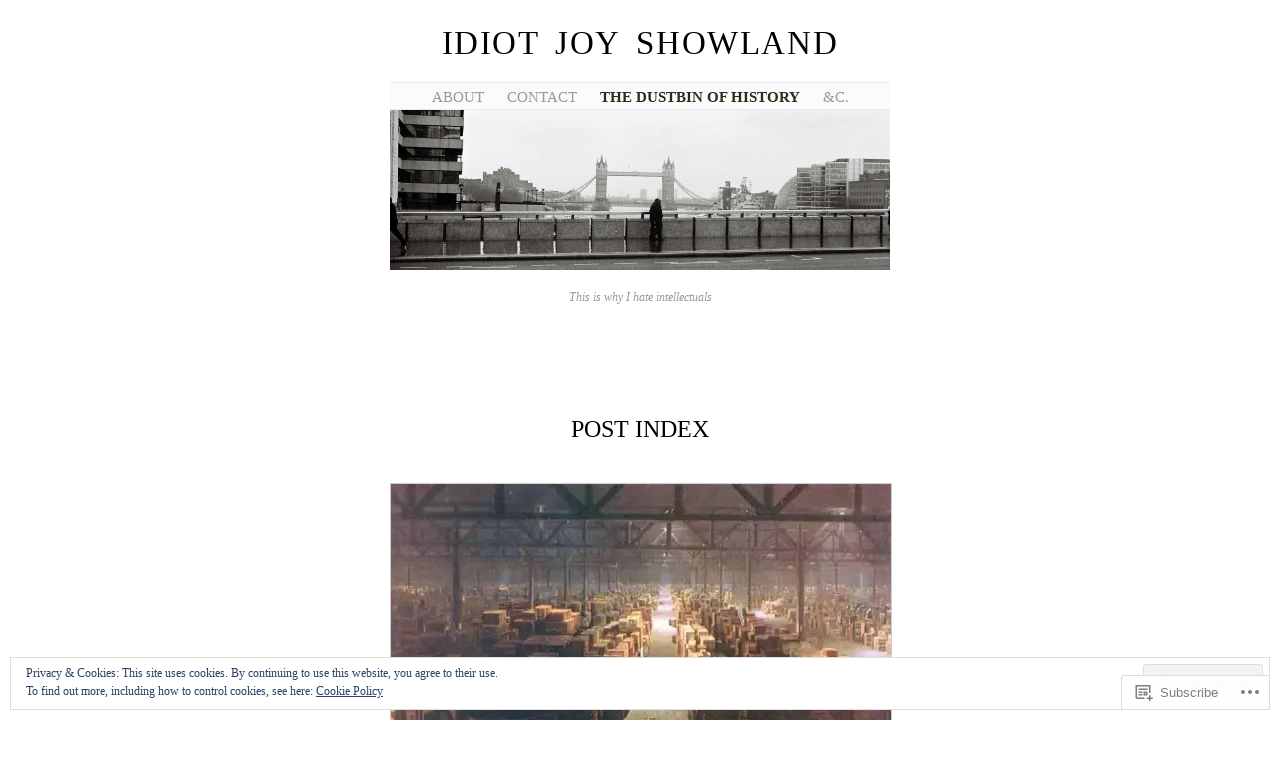

--- FILE ---
content_type: text/html; charset=UTF-8
request_url: https://samkriss.com/the-dustbin-of-history/post-index/
body_size: 31768
content:
<!DOCTYPE html>
<!--[if IE 6]>
<html id="ie6" lang="en">
<![endif]-->
<!--[if IE 7]>
<html id="ie7" lang="en">
<![endif]-->
<!--[if IE 8]>
<html id="ie8" lang="en">
<![endif]-->
<!--[if !(IE 6) & !(IE 7) & !(IE 8)]><!-->
<html lang="en">
<!--<![endif]-->
<head>
	<meta charset="UTF-8" />
	<title>Post index | Idiot Joy Showland</title>

	<link rel="pingback" href="https://samkriss.com/xmlrpc.php" />
	<!--[if lt IE 9]>
		<script src="https://s0.wp.com/wp-content/themes/pub/manifest/js/html5.js?m=1315596887i" type="text/javascript"></script>
	<![endif]-->

	<meta name='robots' content='max-image-preview:large' />

<!-- Async WordPress.com Remote Login -->
<script id="wpcom_remote_login_js">
var wpcom_remote_login_extra_auth = '';
function wpcom_remote_login_remove_dom_node_id( element_id ) {
	var dom_node = document.getElementById( element_id );
	if ( dom_node ) { dom_node.parentNode.removeChild( dom_node ); }
}
function wpcom_remote_login_remove_dom_node_classes( class_name ) {
	var dom_nodes = document.querySelectorAll( '.' + class_name );
	for ( var i = 0; i < dom_nodes.length; i++ ) {
		dom_nodes[ i ].parentNode.removeChild( dom_nodes[ i ] );
	}
}
function wpcom_remote_login_final_cleanup() {
	wpcom_remote_login_remove_dom_node_classes( "wpcom_remote_login_msg" );
	wpcom_remote_login_remove_dom_node_id( "wpcom_remote_login_key" );
	wpcom_remote_login_remove_dom_node_id( "wpcom_remote_login_validate" );
	wpcom_remote_login_remove_dom_node_id( "wpcom_remote_login_js" );
	wpcom_remote_login_remove_dom_node_id( "wpcom_request_access_iframe" );
	wpcom_remote_login_remove_dom_node_id( "wpcom_request_access_styles" );
}

// Watch for messages back from the remote login
window.addEventListener( "message", function( e ) {
	if ( e.origin === "https://r-login.wordpress.com" ) {
		var data = {};
		try {
			data = JSON.parse( e.data );
		} catch( e ) {
			wpcom_remote_login_final_cleanup();
			return;
		}

		if ( data.msg === 'LOGIN' ) {
			// Clean up the login check iframe
			wpcom_remote_login_remove_dom_node_id( "wpcom_remote_login_key" );

			var id_regex = new RegExp( /^[0-9]+$/ );
			var token_regex = new RegExp( /^.*|.*|.*$/ );
			if (
				token_regex.test( data.token )
				&& id_regex.test( data.wpcomid )
			) {
				// We have everything we need to ask for a login
				var script = document.createElement( "script" );
				script.setAttribute( "id", "wpcom_remote_login_validate" );
				script.src = '/remote-login.php?wpcom_remote_login=validate'
					+ '&wpcomid=' + data.wpcomid
					+ '&token=' + encodeURIComponent( data.token )
					+ '&host=' + window.location.protocol
					+ '//' + window.location.hostname
					+ '&postid=409'
					+ '&is_singular=';
				document.body.appendChild( script );
			}

			return;
		}

		// Safari ITP, not logged in, so redirect
		if ( data.msg === 'LOGIN-REDIRECT' ) {
			window.location = 'https://wordpress.com/log-in?redirect_to=' + window.location.href;
			return;
		}

		// Safari ITP, storage access failed, remove the request
		if ( data.msg === 'LOGIN-REMOVE' ) {
			var css_zap = 'html { -webkit-transition: margin-top 1s; transition: margin-top 1s; } /* 9001 */ html { margin-top: 0 !important; } * html body { margin-top: 0 !important; } @media screen and ( max-width: 782px ) { html { margin-top: 0 !important; } * html body { margin-top: 0 !important; } }';
			var style_zap = document.createElement( 'style' );
			style_zap.type = 'text/css';
			style_zap.appendChild( document.createTextNode( css_zap ) );
			document.body.appendChild( style_zap );

			var e = document.getElementById( 'wpcom_request_access_iframe' );
			e.parentNode.removeChild( e );

			document.cookie = 'wordpress_com_login_access=denied; path=/; max-age=31536000';

			return;
		}

		// Safari ITP
		if ( data.msg === 'REQUEST_ACCESS' ) {
			console.log( 'request access: safari' );

			// Check ITP iframe enable/disable knob
			if ( wpcom_remote_login_extra_auth !== 'safari_itp_iframe' ) {
				return;
			}

			// If we are in a "private window" there is no ITP.
			var private_window = false;
			try {
				var opendb = window.openDatabase( null, null, null, null );
			} catch( e ) {
				private_window = true;
			}

			if ( private_window ) {
				console.log( 'private window' );
				return;
			}

			var iframe = document.createElement( 'iframe' );
			iframe.id = 'wpcom_request_access_iframe';
			iframe.setAttribute( 'scrolling', 'no' );
			iframe.setAttribute( 'sandbox', 'allow-storage-access-by-user-activation allow-scripts allow-same-origin allow-top-navigation-by-user-activation' );
			iframe.src = 'https://r-login.wordpress.com/remote-login.php?wpcom_remote_login=request_access&origin=' + encodeURIComponent( data.origin ) + '&wpcomid=' + encodeURIComponent( data.wpcomid );

			var css = 'html { -webkit-transition: margin-top 1s; transition: margin-top 1s; } /* 9001 */ html { margin-top: 46px !important; } * html body { margin-top: 46px !important; } @media screen and ( max-width: 660px ) { html { margin-top: 71px !important; } * html body { margin-top: 71px !important; } #wpcom_request_access_iframe { display: block; height: 71px !important; } } #wpcom_request_access_iframe { border: 0px; height: 46px; position: fixed; top: 0; left: 0; width: 100%; min-width: 100%; z-index: 99999; background: #23282d; } ';

			var style = document.createElement( 'style' );
			style.type = 'text/css';
			style.id = 'wpcom_request_access_styles';
			style.appendChild( document.createTextNode( css ) );
			document.body.appendChild( style );

			document.body.appendChild( iframe );
		}

		if ( data.msg === 'DONE' ) {
			wpcom_remote_login_final_cleanup();
		}
	}
}, false );

// Inject the remote login iframe after the page has had a chance to load
// more critical resources
window.addEventListener( "DOMContentLoaded", function( e ) {
	var iframe = document.createElement( "iframe" );
	iframe.style.display = "none";
	iframe.setAttribute( "scrolling", "no" );
	iframe.setAttribute( "id", "wpcom_remote_login_key" );
	iframe.src = "https://r-login.wordpress.com/remote-login.php"
		+ "?wpcom_remote_login=key"
		+ "&origin=aHR0cHM6Ly9zYW1rcmlzcy5jb20%3D"
		+ "&wpcomid=27075232"
		+ "&time=" + Math.floor( Date.now() / 1000 );
	document.body.appendChild( iframe );
}, false );
</script>
<link rel='dns-prefetch' href='//s0.wp.com' />
<link rel='dns-prefetch' href='//widgets.wp.com' />
<link rel='dns-prefetch' href='//af.pubmine.com' />
<link rel="alternate" type="application/rss+xml" title="Idiot Joy Showland &raquo; Feed" href="https://samkriss.com/feed/" />
<link rel="alternate" type="application/rss+xml" title="Idiot Joy Showland &raquo; Comments Feed" href="https://samkriss.com/comments/feed/" />
<link rel="alternate" type="application/rss+xml" title="Idiot Joy Showland &raquo; Post index Comments Feed" href="https://samkriss.com/the-dustbin-of-history/post-index/feed/" />
	<script type="text/javascript">
		/* <![CDATA[ */
		function addLoadEvent(func) {
			var oldonload = window.onload;
			if (typeof window.onload != 'function') {
				window.onload = func;
			} else {
				window.onload = function () {
					oldonload();
					func();
				}
			}
		}
		/* ]]> */
	</script>
	<link crossorigin='anonymous' rel='stylesheet' id='all-css-0-1' href='/_static/??-eJx9jEEKwzAMBD9UV4QYmkvpW1xXSRXbikAyJr+P23PIcZmZhSYubmzIBqU6yXUhVmj0WdAUsHa6JUKXQwPDIjkYKqjtGe9R9QbnB5lS11Y0CTG5/7rSiWdish3si6WHUt9QAtOMar/uVZ7Dw4/TNPrBrwdxR0Mi&cssminify=yes' type='text/css' media='all' />
<style id='wp-emoji-styles-inline-css'>

	img.wp-smiley, img.emoji {
		display: inline !important;
		border: none !important;
		box-shadow: none !important;
		height: 1em !important;
		width: 1em !important;
		margin: 0 0.07em !important;
		vertical-align: -0.1em !important;
		background: none !important;
		padding: 0 !important;
	}
/*# sourceURL=wp-emoji-styles-inline-css */
</style>
<link crossorigin='anonymous' rel='stylesheet' id='all-css-2-1' href='/wp-content/plugins/gutenberg-core/v22.2.0/build/styles/block-library/style.css?m=1764855221i&cssminify=yes' type='text/css' media='all' />
<style id='wp-block-library-inline-css'>
.has-text-align-justify {
	text-align:justify;
}
.has-text-align-justify{text-align:justify;}

/*# sourceURL=wp-block-library-inline-css */
</style><style id='global-styles-inline-css'>
:root{--wp--preset--aspect-ratio--square: 1;--wp--preset--aspect-ratio--4-3: 4/3;--wp--preset--aspect-ratio--3-4: 3/4;--wp--preset--aspect-ratio--3-2: 3/2;--wp--preset--aspect-ratio--2-3: 2/3;--wp--preset--aspect-ratio--16-9: 16/9;--wp--preset--aspect-ratio--9-16: 9/16;--wp--preset--color--black: #000000;--wp--preset--color--cyan-bluish-gray: #abb8c3;--wp--preset--color--white: #ffffff;--wp--preset--color--pale-pink: #f78da7;--wp--preset--color--vivid-red: #cf2e2e;--wp--preset--color--luminous-vivid-orange: #ff6900;--wp--preset--color--luminous-vivid-amber: #fcb900;--wp--preset--color--light-green-cyan: #7bdcb5;--wp--preset--color--vivid-green-cyan: #00d084;--wp--preset--color--pale-cyan-blue: #8ed1fc;--wp--preset--color--vivid-cyan-blue: #0693e3;--wp--preset--color--vivid-purple: #9b51e0;--wp--preset--gradient--vivid-cyan-blue-to-vivid-purple: linear-gradient(135deg,rgb(6,147,227) 0%,rgb(155,81,224) 100%);--wp--preset--gradient--light-green-cyan-to-vivid-green-cyan: linear-gradient(135deg,rgb(122,220,180) 0%,rgb(0,208,130) 100%);--wp--preset--gradient--luminous-vivid-amber-to-luminous-vivid-orange: linear-gradient(135deg,rgb(252,185,0) 0%,rgb(255,105,0) 100%);--wp--preset--gradient--luminous-vivid-orange-to-vivid-red: linear-gradient(135deg,rgb(255,105,0) 0%,rgb(207,46,46) 100%);--wp--preset--gradient--very-light-gray-to-cyan-bluish-gray: linear-gradient(135deg,rgb(238,238,238) 0%,rgb(169,184,195) 100%);--wp--preset--gradient--cool-to-warm-spectrum: linear-gradient(135deg,rgb(74,234,220) 0%,rgb(151,120,209) 20%,rgb(207,42,186) 40%,rgb(238,44,130) 60%,rgb(251,105,98) 80%,rgb(254,248,76) 100%);--wp--preset--gradient--blush-light-purple: linear-gradient(135deg,rgb(255,206,236) 0%,rgb(152,150,240) 100%);--wp--preset--gradient--blush-bordeaux: linear-gradient(135deg,rgb(254,205,165) 0%,rgb(254,45,45) 50%,rgb(107,0,62) 100%);--wp--preset--gradient--luminous-dusk: linear-gradient(135deg,rgb(255,203,112) 0%,rgb(199,81,192) 50%,rgb(65,88,208) 100%);--wp--preset--gradient--pale-ocean: linear-gradient(135deg,rgb(255,245,203) 0%,rgb(182,227,212) 50%,rgb(51,167,181) 100%);--wp--preset--gradient--electric-grass: linear-gradient(135deg,rgb(202,248,128) 0%,rgb(113,206,126) 100%);--wp--preset--gradient--midnight: linear-gradient(135deg,rgb(2,3,129) 0%,rgb(40,116,252) 100%);--wp--preset--font-size--small: 13px;--wp--preset--font-size--medium: 20px;--wp--preset--font-size--large: 36px;--wp--preset--font-size--x-large: 42px;--wp--preset--font-family--albert-sans: 'Albert Sans', sans-serif;--wp--preset--font-family--alegreya: Alegreya, serif;--wp--preset--font-family--arvo: Arvo, serif;--wp--preset--font-family--bodoni-moda: 'Bodoni Moda', serif;--wp--preset--font-family--bricolage-grotesque: 'Bricolage Grotesque', sans-serif;--wp--preset--font-family--cabin: Cabin, sans-serif;--wp--preset--font-family--chivo: Chivo, sans-serif;--wp--preset--font-family--commissioner: Commissioner, sans-serif;--wp--preset--font-family--cormorant: Cormorant, serif;--wp--preset--font-family--courier-prime: 'Courier Prime', monospace;--wp--preset--font-family--crimson-pro: 'Crimson Pro', serif;--wp--preset--font-family--dm-mono: 'DM Mono', monospace;--wp--preset--font-family--dm-sans: 'DM Sans', sans-serif;--wp--preset--font-family--dm-serif-display: 'DM Serif Display', serif;--wp--preset--font-family--domine: Domine, serif;--wp--preset--font-family--eb-garamond: 'EB Garamond', serif;--wp--preset--font-family--epilogue: Epilogue, sans-serif;--wp--preset--font-family--fahkwang: Fahkwang, sans-serif;--wp--preset--font-family--figtree: Figtree, sans-serif;--wp--preset--font-family--fira-sans: 'Fira Sans', sans-serif;--wp--preset--font-family--fjalla-one: 'Fjalla One', sans-serif;--wp--preset--font-family--fraunces: Fraunces, serif;--wp--preset--font-family--gabarito: Gabarito, system-ui;--wp--preset--font-family--ibm-plex-mono: 'IBM Plex Mono', monospace;--wp--preset--font-family--ibm-plex-sans: 'IBM Plex Sans', sans-serif;--wp--preset--font-family--ibarra-real-nova: 'Ibarra Real Nova', serif;--wp--preset--font-family--instrument-serif: 'Instrument Serif', serif;--wp--preset--font-family--inter: Inter, sans-serif;--wp--preset--font-family--josefin-sans: 'Josefin Sans', sans-serif;--wp--preset--font-family--jost: Jost, sans-serif;--wp--preset--font-family--libre-baskerville: 'Libre Baskerville', serif;--wp--preset--font-family--libre-franklin: 'Libre Franklin', sans-serif;--wp--preset--font-family--literata: Literata, serif;--wp--preset--font-family--lora: Lora, serif;--wp--preset--font-family--merriweather: Merriweather, serif;--wp--preset--font-family--montserrat: Montserrat, sans-serif;--wp--preset--font-family--newsreader: Newsreader, serif;--wp--preset--font-family--noto-sans-mono: 'Noto Sans Mono', sans-serif;--wp--preset--font-family--nunito: Nunito, sans-serif;--wp--preset--font-family--open-sans: 'Open Sans', sans-serif;--wp--preset--font-family--overpass: Overpass, sans-serif;--wp--preset--font-family--pt-serif: 'PT Serif', serif;--wp--preset--font-family--petrona: Petrona, serif;--wp--preset--font-family--piazzolla: Piazzolla, serif;--wp--preset--font-family--playfair-display: 'Playfair Display', serif;--wp--preset--font-family--plus-jakarta-sans: 'Plus Jakarta Sans', sans-serif;--wp--preset--font-family--poppins: Poppins, sans-serif;--wp--preset--font-family--raleway: Raleway, sans-serif;--wp--preset--font-family--roboto: Roboto, sans-serif;--wp--preset--font-family--roboto-slab: 'Roboto Slab', serif;--wp--preset--font-family--rubik: Rubik, sans-serif;--wp--preset--font-family--rufina: Rufina, serif;--wp--preset--font-family--sora: Sora, sans-serif;--wp--preset--font-family--source-sans-3: 'Source Sans 3', sans-serif;--wp--preset--font-family--source-serif-4: 'Source Serif 4', serif;--wp--preset--font-family--space-mono: 'Space Mono', monospace;--wp--preset--font-family--syne: Syne, sans-serif;--wp--preset--font-family--texturina: Texturina, serif;--wp--preset--font-family--urbanist: Urbanist, sans-serif;--wp--preset--font-family--work-sans: 'Work Sans', sans-serif;--wp--preset--spacing--20: 0.44rem;--wp--preset--spacing--30: 0.67rem;--wp--preset--spacing--40: 1rem;--wp--preset--spacing--50: 1.5rem;--wp--preset--spacing--60: 2.25rem;--wp--preset--spacing--70: 3.38rem;--wp--preset--spacing--80: 5.06rem;--wp--preset--shadow--natural: 6px 6px 9px rgba(0, 0, 0, 0.2);--wp--preset--shadow--deep: 12px 12px 50px rgba(0, 0, 0, 0.4);--wp--preset--shadow--sharp: 6px 6px 0px rgba(0, 0, 0, 0.2);--wp--preset--shadow--outlined: 6px 6px 0px -3px rgb(255, 255, 255), 6px 6px rgb(0, 0, 0);--wp--preset--shadow--crisp: 6px 6px 0px rgb(0, 0, 0);}:where(.is-layout-flex){gap: 0.5em;}:where(.is-layout-grid){gap: 0.5em;}body .is-layout-flex{display: flex;}.is-layout-flex{flex-wrap: wrap;align-items: center;}.is-layout-flex > :is(*, div){margin: 0;}body .is-layout-grid{display: grid;}.is-layout-grid > :is(*, div){margin: 0;}:where(.wp-block-columns.is-layout-flex){gap: 2em;}:where(.wp-block-columns.is-layout-grid){gap: 2em;}:where(.wp-block-post-template.is-layout-flex){gap: 1.25em;}:where(.wp-block-post-template.is-layout-grid){gap: 1.25em;}.has-black-color{color: var(--wp--preset--color--black) !important;}.has-cyan-bluish-gray-color{color: var(--wp--preset--color--cyan-bluish-gray) !important;}.has-white-color{color: var(--wp--preset--color--white) !important;}.has-pale-pink-color{color: var(--wp--preset--color--pale-pink) !important;}.has-vivid-red-color{color: var(--wp--preset--color--vivid-red) !important;}.has-luminous-vivid-orange-color{color: var(--wp--preset--color--luminous-vivid-orange) !important;}.has-luminous-vivid-amber-color{color: var(--wp--preset--color--luminous-vivid-amber) !important;}.has-light-green-cyan-color{color: var(--wp--preset--color--light-green-cyan) !important;}.has-vivid-green-cyan-color{color: var(--wp--preset--color--vivid-green-cyan) !important;}.has-pale-cyan-blue-color{color: var(--wp--preset--color--pale-cyan-blue) !important;}.has-vivid-cyan-blue-color{color: var(--wp--preset--color--vivid-cyan-blue) !important;}.has-vivid-purple-color{color: var(--wp--preset--color--vivid-purple) !important;}.has-black-background-color{background-color: var(--wp--preset--color--black) !important;}.has-cyan-bluish-gray-background-color{background-color: var(--wp--preset--color--cyan-bluish-gray) !important;}.has-white-background-color{background-color: var(--wp--preset--color--white) !important;}.has-pale-pink-background-color{background-color: var(--wp--preset--color--pale-pink) !important;}.has-vivid-red-background-color{background-color: var(--wp--preset--color--vivid-red) !important;}.has-luminous-vivid-orange-background-color{background-color: var(--wp--preset--color--luminous-vivid-orange) !important;}.has-luminous-vivid-amber-background-color{background-color: var(--wp--preset--color--luminous-vivid-amber) !important;}.has-light-green-cyan-background-color{background-color: var(--wp--preset--color--light-green-cyan) !important;}.has-vivid-green-cyan-background-color{background-color: var(--wp--preset--color--vivid-green-cyan) !important;}.has-pale-cyan-blue-background-color{background-color: var(--wp--preset--color--pale-cyan-blue) !important;}.has-vivid-cyan-blue-background-color{background-color: var(--wp--preset--color--vivid-cyan-blue) !important;}.has-vivid-purple-background-color{background-color: var(--wp--preset--color--vivid-purple) !important;}.has-black-border-color{border-color: var(--wp--preset--color--black) !important;}.has-cyan-bluish-gray-border-color{border-color: var(--wp--preset--color--cyan-bluish-gray) !important;}.has-white-border-color{border-color: var(--wp--preset--color--white) !important;}.has-pale-pink-border-color{border-color: var(--wp--preset--color--pale-pink) !important;}.has-vivid-red-border-color{border-color: var(--wp--preset--color--vivid-red) !important;}.has-luminous-vivid-orange-border-color{border-color: var(--wp--preset--color--luminous-vivid-orange) !important;}.has-luminous-vivid-amber-border-color{border-color: var(--wp--preset--color--luminous-vivid-amber) !important;}.has-light-green-cyan-border-color{border-color: var(--wp--preset--color--light-green-cyan) !important;}.has-vivid-green-cyan-border-color{border-color: var(--wp--preset--color--vivid-green-cyan) !important;}.has-pale-cyan-blue-border-color{border-color: var(--wp--preset--color--pale-cyan-blue) !important;}.has-vivid-cyan-blue-border-color{border-color: var(--wp--preset--color--vivid-cyan-blue) !important;}.has-vivid-purple-border-color{border-color: var(--wp--preset--color--vivid-purple) !important;}.has-vivid-cyan-blue-to-vivid-purple-gradient-background{background: var(--wp--preset--gradient--vivid-cyan-blue-to-vivid-purple) !important;}.has-light-green-cyan-to-vivid-green-cyan-gradient-background{background: var(--wp--preset--gradient--light-green-cyan-to-vivid-green-cyan) !important;}.has-luminous-vivid-amber-to-luminous-vivid-orange-gradient-background{background: var(--wp--preset--gradient--luminous-vivid-amber-to-luminous-vivid-orange) !important;}.has-luminous-vivid-orange-to-vivid-red-gradient-background{background: var(--wp--preset--gradient--luminous-vivid-orange-to-vivid-red) !important;}.has-very-light-gray-to-cyan-bluish-gray-gradient-background{background: var(--wp--preset--gradient--very-light-gray-to-cyan-bluish-gray) !important;}.has-cool-to-warm-spectrum-gradient-background{background: var(--wp--preset--gradient--cool-to-warm-spectrum) !important;}.has-blush-light-purple-gradient-background{background: var(--wp--preset--gradient--blush-light-purple) !important;}.has-blush-bordeaux-gradient-background{background: var(--wp--preset--gradient--blush-bordeaux) !important;}.has-luminous-dusk-gradient-background{background: var(--wp--preset--gradient--luminous-dusk) !important;}.has-pale-ocean-gradient-background{background: var(--wp--preset--gradient--pale-ocean) !important;}.has-electric-grass-gradient-background{background: var(--wp--preset--gradient--electric-grass) !important;}.has-midnight-gradient-background{background: var(--wp--preset--gradient--midnight) !important;}.has-small-font-size{font-size: var(--wp--preset--font-size--small) !important;}.has-medium-font-size{font-size: var(--wp--preset--font-size--medium) !important;}.has-large-font-size{font-size: var(--wp--preset--font-size--large) !important;}.has-x-large-font-size{font-size: var(--wp--preset--font-size--x-large) !important;}.has-albert-sans-font-family{font-family: var(--wp--preset--font-family--albert-sans) !important;}.has-alegreya-font-family{font-family: var(--wp--preset--font-family--alegreya) !important;}.has-arvo-font-family{font-family: var(--wp--preset--font-family--arvo) !important;}.has-bodoni-moda-font-family{font-family: var(--wp--preset--font-family--bodoni-moda) !important;}.has-bricolage-grotesque-font-family{font-family: var(--wp--preset--font-family--bricolage-grotesque) !important;}.has-cabin-font-family{font-family: var(--wp--preset--font-family--cabin) !important;}.has-chivo-font-family{font-family: var(--wp--preset--font-family--chivo) !important;}.has-commissioner-font-family{font-family: var(--wp--preset--font-family--commissioner) !important;}.has-cormorant-font-family{font-family: var(--wp--preset--font-family--cormorant) !important;}.has-courier-prime-font-family{font-family: var(--wp--preset--font-family--courier-prime) !important;}.has-crimson-pro-font-family{font-family: var(--wp--preset--font-family--crimson-pro) !important;}.has-dm-mono-font-family{font-family: var(--wp--preset--font-family--dm-mono) !important;}.has-dm-sans-font-family{font-family: var(--wp--preset--font-family--dm-sans) !important;}.has-dm-serif-display-font-family{font-family: var(--wp--preset--font-family--dm-serif-display) !important;}.has-domine-font-family{font-family: var(--wp--preset--font-family--domine) !important;}.has-eb-garamond-font-family{font-family: var(--wp--preset--font-family--eb-garamond) !important;}.has-epilogue-font-family{font-family: var(--wp--preset--font-family--epilogue) !important;}.has-fahkwang-font-family{font-family: var(--wp--preset--font-family--fahkwang) !important;}.has-figtree-font-family{font-family: var(--wp--preset--font-family--figtree) !important;}.has-fira-sans-font-family{font-family: var(--wp--preset--font-family--fira-sans) !important;}.has-fjalla-one-font-family{font-family: var(--wp--preset--font-family--fjalla-one) !important;}.has-fraunces-font-family{font-family: var(--wp--preset--font-family--fraunces) !important;}.has-gabarito-font-family{font-family: var(--wp--preset--font-family--gabarito) !important;}.has-ibm-plex-mono-font-family{font-family: var(--wp--preset--font-family--ibm-plex-mono) !important;}.has-ibm-plex-sans-font-family{font-family: var(--wp--preset--font-family--ibm-plex-sans) !important;}.has-ibarra-real-nova-font-family{font-family: var(--wp--preset--font-family--ibarra-real-nova) !important;}.has-instrument-serif-font-family{font-family: var(--wp--preset--font-family--instrument-serif) !important;}.has-inter-font-family{font-family: var(--wp--preset--font-family--inter) !important;}.has-josefin-sans-font-family{font-family: var(--wp--preset--font-family--josefin-sans) !important;}.has-jost-font-family{font-family: var(--wp--preset--font-family--jost) !important;}.has-libre-baskerville-font-family{font-family: var(--wp--preset--font-family--libre-baskerville) !important;}.has-libre-franklin-font-family{font-family: var(--wp--preset--font-family--libre-franklin) !important;}.has-literata-font-family{font-family: var(--wp--preset--font-family--literata) !important;}.has-lora-font-family{font-family: var(--wp--preset--font-family--lora) !important;}.has-merriweather-font-family{font-family: var(--wp--preset--font-family--merriweather) !important;}.has-montserrat-font-family{font-family: var(--wp--preset--font-family--montserrat) !important;}.has-newsreader-font-family{font-family: var(--wp--preset--font-family--newsreader) !important;}.has-noto-sans-mono-font-family{font-family: var(--wp--preset--font-family--noto-sans-mono) !important;}.has-nunito-font-family{font-family: var(--wp--preset--font-family--nunito) !important;}.has-open-sans-font-family{font-family: var(--wp--preset--font-family--open-sans) !important;}.has-overpass-font-family{font-family: var(--wp--preset--font-family--overpass) !important;}.has-pt-serif-font-family{font-family: var(--wp--preset--font-family--pt-serif) !important;}.has-petrona-font-family{font-family: var(--wp--preset--font-family--petrona) !important;}.has-piazzolla-font-family{font-family: var(--wp--preset--font-family--piazzolla) !important;}.has-playfair-display-font-family{font-family: var(--wp--preset--font-family--playfair-display) !important;}.has-plus-jakarta-sans-font-family{font-family: var(--wp--preset--font-family--plus-jakarta-sans) !important;}.has-poppins-font-family{font-family: var(--wp--preset--font-family--poppins) !important;}.has-raleway-font-family{font-family: var(--wp--preset--font-family--raleway) !important;}.has-roboto-font-family{font-family: var(--wp--preset--font-family--roboto) !important;}.has-roboto-slab-font-family{font-family: var(--wp--preset--font-family--roboto-slab) !important;}.has-rubik-font-family{font-family: var(--wp--preset--font-family--rubik) !important;}.has-rufina-font-family{font-family: var(--wp--preset--font-family--rufina) !important;}.has-sora-font-family{font-family: var(--wp--preset--font-family--sora) !important;}.has-source-sans-3-font-family{font-family: var(--wp--preset--font-family--source-sans-3) !important;}.has-source-serif-4-font-family{font-family: var(--wp--preset--font-family--source-serif-4) !important;}.has-space-mono-font-family{font-family: var(--wp--preset--font-family--space-mono) !important;}.has-syne-font-family{font-family: var(--wp--preset--font-family--syne) !important;}.has-texturina-font-family{font-family: var(--wp--preset--font-family--texturina) !important;}.has-urbanist-font-family{font-family: var(--wp--preset--font-family--urbanist) !important;}.has-work-sans-font-family{font-family: var(--wp--preset--font-family--work-sans) !important;}
/*# sourceURL=global-styles-inline-css */
</style>

<style id='classic-theme-styles-inline-css'>
/*! This file is auto-generated */
.wp-block-button__link{color:#fff;background-color:#32373c;border-radius:9999px;box-shadow:none;text-decoration:none;padding:calc(.667em + 2px) calc(1.333em + 2px);font-size:1.125em}.wp-block-file__button{background:#32373c;color:#fff;text-decoration:none}
/*# sourceURL=/wp-includes/css/classic-themes.min.css */
</style>
<link crossorigin='anonymous' rel='stylesheet' id='all-css-4-1' href='/_static/??-eJx9j9sOwjAIhl/ISjTzdGF8FNMD0c7RNYVuPr4sy27U7IbADx8/wJiN75NgEqBqclcfMTH4vqDqlK2AThCGaLFD0rGtZ97Af2yM4YGiOC+5EXyvI1ltjHO5ILPRSLGSkad68RrXomTrX0alecXcAK5p6d0HTKEvYKv0ZEWi/6GAiwdXYxdgwOLUWcXpS/6up1tudN2djud9c2maQ/sBK5V29A==&cssminify=yes' type='text/css' media='all' />
<link rel='stylesheet' id='verbum-gutenberg-css-css' href='https://widgets.wp.com/verbum-block-editor/block-editor.css?ver=1738686361' media='all' />
<link crossorigin='anonymous' rel='stylesheet' id='all-css-6-1' href='/wp-content/themes/pub/manifest/style.css?m=1741693338i&cssminify=yes' type='text/css' media='all' />
<style id='jetpack_facebook_likebox-inline-css'>
.widget_facebook_likebox {
	overflow: hidden;
}

/*# sourceURL=/wp-content/mu-plugins/jetpack-plugin/sun/modules/widgets/facebook-likebox/style.css */
</style>
<link crossorigin='anonymous' rel='stylesheet' id='all-css-10-1' href='/_static/??-eJzTLy/QTc7PK0nNK9HPLdUtyClNz8wr1i9KTcrJTwcy0/WTi5G5ekCujj52Temp+bo5+cmJJZn5eSgc3bScxMwikFb7XFtDE1NLExMLc0OTLACohS2q&cssminify=yes' type='text/css' media='all' />
<link crossorigin='anonymous' rel='stylesheet' id='print-css-11-1' href='/wp-content/mu-plugins/global-print/global-print.css?m=1465851035i&cssminify=yes' type='text/css' media='print' />
<style id='jetpack-global-styles-frontend-style-inline-css'>
:root { --font-headings: unset; --font-base: unset; --font-headings-default: -apple-system,BlinkMacSystemFont,"Segoe UI",Roboto,Oxygen-Sans,Ubuntu,Cantarell,"Helvetica Neue",sans-serif; --font-base-default: -apple-system,BlinkMacSystemFont,"Segoe UI",Roboto,Oxygen-Sans,Ubuntu,Cantarell,"Helvetica Neue",sans-serif;}
/*# sourceURL=jetpack-global-styles-frontend-style-inline-css */
</style>
<link crossorigin='anonymous' rel='stylesheet' id='all-css-14-1' href='/_static/??-eJyNjcsKAjEMRX/IGtQZBxfip0hMS9sxTYppGfx7H7gRN+7ugcs5sFRHKi1Ig9Jd5R6zGMyhVaTrh8G6QFHfORhYwlvw6P39PbPENZmt4G/ROQuBKWVkxxrVvuBH1lIoz2waILJekF+HUzlupnG3nQ77YZwfuRJIaQ==&cssminify=yes' type='text/css' media='all' />
<script type="text/javascript" id="wpcom-actionbar-placeholder-js-extra">
/* <![CDATA[ */
var actionbardata = {"siteID":"27075232","postID":"409","siteURL":"https://samkriss.com","xhrURL":"https://samkriss.com/wp-admin/admin-ajax.php","nonce":"7d8df276ec","isLoggedIn":"","statusMessage":"","subsEmailDefault":"instantly","proxyScriptUrl":"https://s0.wp.com/wp-content/js/wpcom-proxy-request.js?m=1513050504i&amp;ver=20211021","shortlink":"https://wp.me/P1PBvi-6B","i18n":{"followedText":"New posts from this site will now appear in your \u003Ca href=\"https://wordpress.com/reader\"\u003EReader\u003C/a\u003E","foldBar":"Collapse this bar","unfoldBar":"Expand this bar","shortLinkCopied":"Shortlink copied to clipboard."}};
//# sourceURL=wpcom-actionbar-placeholder-js-extra
/* ]]> */
</script>
<script type="text/javascript" id="jetpack-mu-wpcom-settings-js-before">
/* <![CDATA[ */
var JETPACK_MU_WPCOM_SETTINGS = {"assetsUrl":"https://s0.wp.com/wp-content/mu-plugins/jetpack-mu-wpcom-plugin/sun/jetpack_vendor/automattic/jetpack-mu-wpcom/src/build/"};
//# sourceURL=jetpack-mu-wpcom-settings-js-before
/* ]]> */
</script>
<script crossorigin='anonymous' type='text/javascript'  src='/_static/??/wp-content/js/rlt-proxy.js,/wp-content/blog-plugins/wordads-classes/js/cmp/v2/cmp-non-gdpr.js?m=1720530689j'></script>
<script type="text/javascript" id="rlt-proxy-js-after">
/* <![CDATA[ */
	rltInitialize( {"token":null,"iframeOrigins":["https:\/\/widgets.wp.com"]} );
//# sourceURL=rlt-proxy-js-after
/* ]]> */
</script>
<link rel="EditURI" type="application/rsd+xml" title="RSD" href="https://samkriss.wordpress.com/xmlrpc.php?rsd" />
<meta name="generator" content="WordPress.com" />
<link rel="canonical" href="https://samkriss.com/the-dustbin-of-history/post-index/" />
<link rel='shortlink' href='https://wp.me/P1PBvi-6B' />
<link rel="alternate" type="application/json+oembed" href="https://public-api.wordpress.com/oembed/?format=json&amp;url=https%3A%2F%2Fsamkriss.com%2Fthe-dustbin-of-history%2Fpost-index%2F&amp;for=wpcom-auto-discovery" /><link rel="alternate" type="application/xml+oembed" href="https://public-api.wordpress.com/oembed/?format=xml&amp;url=https%3A%2F%2Fsamkriss.com%2Fthe-dustbin-of-history%2Fpost-index%2F&amp;for=wpcom-auto-discovery" />
<!-- Jetpack Open Graph Tags -->
<meta property="og:type" content="article" />
<meta property="og:title" content="Post index" />
<meta property="og:url" content="https://samkriss.com/the-dustbin-of-history/post-index/" />
<meta property="og:description" content="Visit the post for more." />
<meta property="article:published_time" content="2011-10-28T03:34:08+00:00" />
<meta property="article:modified_time" content="2011-11-02T05:26:53+00:00" />
<meta property="og:site_name" content="Idiot Joy Showland" />
<meta property="og:image" content="https://samkriss.com/wp-content/uploads/2011/10/government_warehouse.jpg" />
<meta property="og:image:secure_url" content="https://samkriss.com/wp-content/uploads/2011/10/government_warehouse.jpg" />
<meta property="og:image:width" content="500" />
<meta property="og:image:height" content="329" />
<meta property="og:image:alt" content="" />
<meta property="og:locale" content="en_US" />
<meta property="article:publisher" content="https://www.facebook.com/WordPresscom" />
<meta name="twitter:text:title" content="Post index" />
<meta name="twitter:image" content="https://samkriss.com/wp-content/uploads/2011/10/government_warehouse.jpg?w=640" />
<meta name="twitter:card" content="summary_large_image" />
<meta name="twitter:description" content="Visit the post for more." />

<!-- End Jetpack Open Graph Tags -->
<link rel="shortcut icon" type="image/x-icon" href="https://secure.gravatar.com/blavatar/18ad47dbb6070caa5e0e534c8be880fb05df65a11a95f26ceda6ac0e3e66bbb9?s=32" sizes="16x16" />
<link rel="icon" type="image/x-icon" href="https://secure.gravatar.com/blavatar/18ad47dbb6070caa5e0e534c8be880fb05df65a11a95f26ceda6ac0e3e66bbb9?s=32" sizes="16x16" />
<link rel="apple-touch-icon" href="https://secure.gravatar.com/blavatar/18ad47dbb6070caa5e0e534c8be880fb05df65a11a95f26ceda6ac0e3e66bbb9?s=114" />
<link rel='openid.server' href='https://samkriss.com/?openidserver=1' />
<link rel='openid.delegate' href='https://samkriss.com/' />
<link rel="search" type="application/opensearchdescription+xml" href="https://samkriss.com/osd.xml" title="Idiot Joy Showland" />
<link rel="search" type="application/opensearchdescription+xml" href="https://s1.wp.com/opensearch.xml" title="WordPress.com" />
<script type="text/javascript">
/* <![CDATA[ */
var wa_client = {}; wa_client.cmd = []; wa_client.config = { 'blog_id': 27075232, 'blog_language': 'en', 'is_wordads': false, 'hosting_type': 0, 'afp_account_id': null, 'afp_host_id': 5038568878849053, 'theme': 'pub/manifest', '_': { 'title': 'Advertisement', 'privacy_settings': 'Privacy Settings' }, 'formats': [ 'inline', 'belowpost', 'bottom_sticky', 'sidebar_sticky_right', 'sidebar', 'gutenberg_rectangle', 'gutenberg_leaderboard', 'gutenberg_mobile_leaderboard', 'gutenberg_skyscraper' ] };
/* ]]> */
</script>
		<script type="text/javascript">

			window.doNotSellCallback = function() {

				var linkElements = [
					'a[href="https://wordpress.com/?ref=footer_blog"]',
					'a[href="https://wordpress.com/?ref=footer_website"]',
					'a[href="https://wordpress.com/?ref=vertical_footer"]',
					'a[href^="https://wordpress.com/?ref=footer_segment_"]',
				].join(',');

				var dnsLink = document.createElement( 'a' );
				dnsLink.href = 'https://wordpress.com/advertising-program-optout/';
				dnsLink.classList.add( 'do-not-sell-link' );
				dnsLink.rel = 'nofollow';
				dnsLink.style.marginLeft = '0.5em';
				dnsLink.textContent = 'Do Not Sell or Share My Personal Information';

				var creditLinks = document.querySelectorAll( linkElements );

				if ( 0 === creditLinks.length ) {
					return false;
				}

				Array.prototype.forEach.call( creditLinks, function( el ) {
					el.insertAdjacentElement( 'afterend', dnsLink );
				});

				return true;
			};

		</script>
		<script type="text/javascript">
	window.google_analytics_uacct = "UA-52447-2";
</script>

<script type="text/javascript">
	var _gaq = _gaq || [];
	_gaq.push(['_setAccount', 'UA-52447-2']);
	_gaq.push(['_gat._anonymizeIp']);
	_gaq.push(['_setDomainName', 'none']);
	_gaq.push(['_setAllowLinker', true]);
	_gaq.push(['_initData']);
	_gaq.push(['_trackPageview']);

	(function() {
		var ga = document.createElement('script'); ga.type = 'text/javascript'; ga.async = true;
		ga.src = ('https:' == document.location.protocol ? 'https://ssl' : 'http://www') + '.google-analytics.com/ga.js';
		(document.getElementsByTagName('head')[0] || document.getElementsByTagName('body')[0]).appendChild(ga);
	})();
</script>
<link crossorigin='anonymous' rel='stylesheet' id='all-css-2-3' href='/_static/??-eJyVjssKwkAMRX/INowP1IX4KdKmg6SdScJkQn+/FR/gTpfncjhcmLVB4Rq5QvZGk9+JDcZYtcPpxWDOcCNG6JPgZGAzaSwtmm3g50CWwVM0wK6IW0wf5z382XseckrDir1hIa0kq/tFbSZ+hK/5Eo6H3fkU9mE7Lr2lXSA=&cssminify=yes' type='text/css' media='all' />
</head>

<body class="wp-singular page-template-default page page-id-409 page-child parent-pageid-326 wp-theme-pubmanifest customizer-styles-applied jetpack-reblog-enabled">

<div id="site-wrapper">
	<h1 class="vcard author" id="site-title"><a href="https://samkriss.com/" title="Home" class="fn">Idiot Joy Showland</a></h1>
	<nav id="main-nav">
			<ul>
		<li class="page_item page-item-2"><a href="https://samkriss.com/about/">About</a></li>
<li class="page_item page-item-64"><a href="https://samkriss.com/contact/">Contact</a></li>
<li class="page_item page-item-326 page_item_has_children current_page_ancestor current_page_parent"><a href="https://samkriss.com/the-dustbin-of-history/">The dustbin of&nbsp;history</a></li>
<li class="page_item page-item-1466"><a href="https://samkriss.com/elsewhere/">&amp;c.</a></li>
	</ul>
	</nav>
		<div id="header-image">
		<a href="https://samkriss.com/" title="Home"><img src="https://samkriss.com/wp-content/uploads/2011/10/cropped-000026.jpg" width="500" height="160" alt="" /></a>
	</div>
		<div id="site-description">
		This is why I hate intellectuals	</div>

<div id="core-content">

	
	<div class="post hentry single" id="post-409">
		<div class="post-content">
			<h2 class="entry-title">Post index</h2>
			<div class="entry-content">
				<p style="text-align:center;"><img data-attachment-id="328" data-permalink="https://samkriss.com/the-dustbin-of-history/government_warehouse/" data-orig-file="https://samkriss.com/wp-content/uploads/2011/10/government_warehouse.jpg" data-orig-size="620,409" data-comments-opened="1" data-image-meta="{&quot;aperture&quot;:&quot;0&quot;,&quot;credit&quot;:&quot;&quot;,&quot;camera&quot;:&quot;&quot;,&quot;caption&quot;:&quot;&quot;,&quot;created_timestamp&quot;:&quot;0&quot;,&quot;copyright&quot;:&quot;&quot;,&quot;focal_length&quot;:&quot;0&quot;,&quot;iso&quot;:&quot;0&quot;,&quot;shutter_speed&quot;:&quot;0&quot;,&quot;title&quot;:&quot;&quot;}" data-image-title="Government_Warehouse" data-image-description="" data-image-caption="" data-medium-file="https://samkriss.com/wp-content/uploads/2011/10/government_warehouse.jpg?w=300" data-large-file="https://samkriss.com/wp-content/uploads/2011/10/government_warehouse.jpg?w=500" class="aligncenter size-full wp-image-328" title="Government_Warehouse" src="https://samkriss.com/wp-content/uploads/2011/10/government_warehouse.jpg?w=500&#038;h=329" alt="" width="500" height="329" srcset="https://samkriss.com/wp-content/uploads/2011/10/government_warehouse.jpg?w=500&amp;h=330 500w, https://samkriss.com/wp-content/uploads/2011/10/government_warehouse.jpg?w=150&amp;h=99 150w, https://samkriss.com/wp-content/uploads/2011/10/government_warehouse.jpg?w=300&amp;h=198 300w, https://samkriss.com/wp-content/uploads/2011/10/government_warehouse.jpg 620w" sizes="(max-width: 500px) 100vw, 500px" /></p>
<p style="text-align:center;"><ul>	<li><a href='https://samkriss.com/2022/09/18/goodbye/'>Goodbye</a></li>
	<li><a href='https://samkriss.com/2021/12/12/free-jussie-smollett/'>Free Jussie Smollett</a></li>
	<li><a href='https://samkriss.com/2021/07/12/30000-years-of-hurt/'>30,000 years of&nbsp;hurt</a></li>
	<li><a href='https://samkriss.com/2021/06/25/whats-so-bad-about-critical-race-theory/'>What&#8217;s so bad about critical race&nbsp;theory?</a></li>
	<li><a href='https://samkriss.com/2021/05/12/they-all-fall/'>They all fall</a></li>
	<li><a href='https://samkriss.com/2021/03/11/meghan-and-the-monster-machine/'>Meghan and the&nbsp;monster-machine</a></li>
	<li><a href='https://samkriss.com/2021/02/08/what-if-we-kissed-in-the-abandoned-gamestop/'>What if we kissed in the abandoned&nbsp;GameStop?</a></li>
	<li><a href='https://samkriss.com/2021/01/17/death-and-the-treasure/'>Death and the&nbsp;treasure</a></li>
	<li><a href='https://samkriss.com/2021/01/07/the-old-golden-savages-killed-their-philosophers/'>The old golden savages killed their&nbsp;philosophers</a></li>
	<li><a href='https://samkriss.com/2020/12/30/the-itch/'>The itch</a></li>
	<li><a href='https://samkriss.com/2020/11/09/cancion-de-trump/'>Canción de Trump</a></li>
	<li><a href='https://samkriss.com/2020/11/01/why-you-ought-to-vote/'>Why you ought to&nbsp;vote</a></li>
	<li><a href='https://samkriss.com/2020/10/18/why-look-at-fire/'>Why look at&nbsp;fire?</a></li>
	<li><a href='https://samkriss.com/2020/07/13/the-company-of-geese/'>The company of&nbsp;geese</a></li>
	<li><a href='https://samkriss.com/2020/06/10/white-skin-black-squares/'>White skin, black&nbsp;squares</a></li>
	<li><a href='https://samkriss.com/2020/04/30/why-bernie-lost-and-how-you-can-too/'>Why Bernie lost (and how you can&nbsp;too)</a></li>
	<li><a href='https://samkriss.com/2020/03/25/the-idiot-joy-showland-coronavirus-reading-list/'>The Idiot Joy Showland coronavirus reading&nbsp;list</a></li>
	<li><a href='https://samkriss.com/2020/03/12/love-in-the-time-of-coronavirus/'>Love in the time of&nbsp;coronavirus</a></li>
	<li><a href='https://samkriss.com/2020/01/05/teenage-bloodbath-the-2010s-in-review/'>Teenage bloodbath: the 2010s in&nbsp;review</a></li>
	<li><a href='https://samkriss.com/2019/12/19/the-case-for-giving-up/'>The case for giving&nbsp;up</a></li>
	<li><a href='https://samkriss.com/2019/12/08/for-the-many/'>For the many</a></li>
	<li><a href='https://samkriss.com/2019/11/08/the-war-against-the-jews/'>The war against the&nbsp;Jews</a></li>
	<li><a href='https://samkriss.com/2019/10/12/how-i-got-these-scars/'>How I got these&nbsp;scars</a></li>
	<li><a href='https://samkriss.com/2019/06/21/meltdown/'>Meltdown</a></li>
	<li><a href='https://samkriss.com/2019/06/13/the-voice-from-the-black-hole/'>The voice from the black&nbsp;hole</a></li>
	<li><a href='https://samkriss.com/2019/05/30/what-was-theresa-may/'>What was Theresa&nbsp;May?</a></li>
	<li><a href='https://samkriss.com/2019/05/22/how-to-disdain-your-dragon/'>How to disdain your&nbsp;dragon</a></li>
	<li><a href='https://samkriss.com/2019/05/03/avengers-endgame-or-why-this-is-all-your-fault/'>Avengers: Endgame, or, why this is all your&nbsp;fault</a></li>
	<li><a href='https://samkriss.com/2019/04/16/scenes-from-the-zizek-peterson-debate/'>Scenes from the Žižek-Peterson&nbsp;debate</a></li>
	<li><a href='https://samkriss.com/2019/04/12/in-defence-of-lazy-kneejerk-contrarianism/'>In defence of lazy kneejerk&nbsp;contrarianism</a></li>
	<li><a href='https://samkriss.com/2019/04/08/savages-savages-barely-even-human/'>Savages, savages, barely even&nbsp;human</a></li>
	<li><a href='https://samkriss.com/2019/03/30/on-being-bored-of-brexit/'>On being bored of&nbsp;Brexit</a></li>
	<li><a href='https://samkriss.com/2019/03/26/theres-no-such-country-as-russia/'>There&#8217;s no such country as&nbsp;Russia</a></li>
	<li><a href='https://samkriss.com/2019/03/19/and-her-name-is-lisa-too/'>And her name is Lisa&nbsp;too</a></li>
	<li><a href='https://samkriss.com/2019/03/15/here-there-everywhere/'>Here, there, everywhere</a></li>
	<li><a href='https://samkriss.com/2019/03/12/the-opinions-of-others/'>The opinions of&nbsp;others</a></li>
	<li><a href='https://samkriss.com/2019/03/06/policy-break-maternal-mortality/'>Policy break: maternal&nbsp;mortality</a></li>
	<li><a href='https://samkriss.com/2019/03/01/the-momo-signal/'>The Momo signal</a></li>
	<li><a href='https://samkriss.com/2019/02/16/for-the-pangolin/'>For the pangolin</a></li>
	<li><a href='https://samkriss.com/2019/01/21/basilisk/'>Basilisk</a></li>
	<li><a href='https://samkriss.com/2018/12/09/who-is-niezy/'>Who is Niezy?</a></li>
	<li><a href='https://samkriss.com/2018/11/11/an-empty-tomb/'>An empty tomb</a></li>
	<li><a href='https://samkriss.com/2018/11/08/there-she-goes/'>There she goes</a></li>
	<li><a href='https://samkriss.com/2018/09/24/an-idiots-manifesto/'>An idiot&#8217;s manifesto</a></li>
	<li><a href='https://samkriss.com/2017/08/30/ram-packed-a-horror-story-about-rail-privatisation/'>Ram-packed: a horror story about rail&nbsp;privatisation</a></li>
	<li><a href='https://samkriss.com/2017/07/17/the-iron-law-of-online-abuse/'>The iron law of online&nbsp;abuse</a></li>
	<li><a href='https://samkriss.com/2017/06/04/why-wont-you-push-the-button/'>Why won&#8217;t you push the&nbsp;button?</a></li>
	<li><a href='https://samkriss.com/2017/04/24/corbynism-or-barbarism-part-ii/'>Corbynism or barbarism, part&nbsp;II</a></li>
	<li><a href='https://samkriss.com/2017/04/08/first-we-take-damascus/'>First we take&nbsp;Damascus</a></li>
	<li><a href='https://samkriss.com/2017/03/21/against-the-evening-standard/'>Against the Evening&nbsp;Standard</a></li>
	<li><a href='https://samkriss.com/2017/02/26/writing-and-identity/'>Writing and identity</a></li>
	<li><a href='https://samkriss.com/2017/02/22/voyage-to-the-prison-planet/'>Voyage to the prison&nbsp;planet</a></li>
	<li><a href='https://samkriss.com/2016/11/26/melancholia-after-fidel/'>Melancholia after Fidel</a></li>
	<li><a href='https://samkriss.com/2016/11/09/how-you-lost-the-world/'>How you lost the&nbsp;world</a></li>
	<li><a href='https://samkriss.com/2016/10/05/a-creepy-clown-manifesto/'>A creepy clown&nbsp;manifesto</a></li>
	<li><a href='https://samkriss.com/2016/09/19/why-i-put-pz-myers-in-a-hot-air-balloon/'>Why I put PZ Myers in a hot air&nbsp;balloon</a></li>
	<li><a href='https://samkriss.com/2016/09/13/jk-rowling-and-the-cauldron-of-discourse/'>JK Rowling and the Cauldron of&nbsp;Discourse</a></li>
	<li><a href='https://samkriss.com/2016/08/30/what-to-do-when-youve-been-cucked/'>What to do when you&#8217;ve been&nbsp;cucked</a></li>
	<li><a href='https://samkriss.com/2016/08/23/david-miliband-isnt-real/'>David Miliband isn&#8217;t&nbsp;real</a></li>
	<li><a href='https://samkriss.com/2016/08/04/dan-hodges-lost-in-reality/'>Dan Hodges, lost in&nbsp;reality</a></li>
	<li><a href='https://samkriss.com/2016/07/30/the-harambe-variations/'>The Harambe variations</a></li>
	<li><a href='https://samkriss.com/2016/07/22/corbynism-or-barbarism/'>Corbynism or barbarism</a></li>
	<li><a href='https://samkriss.com/2016/06/18/sickness-health-death/'>Sickness, health, death</a></li>
	<li><a href='https://samkriss.com/2016/06/15/learning-to-live-after-bernie-sanders/'>Learning to live after Bernie&nbsp;Sanders</a></li>
	<li><a href='https://samkriss.com/2016/05/26/in-defence-of-personal-attacks/'>In defence of personal&nbsp;attacks</a></li>
	<li><a href='https://samkriss.com/2016/05/23/nick-cohen-is-in-your-house/'>Nick Cohen is in your&nbsp;house</a></li>
	<li><a href='https://samkriss.com/2016/05/21/how-do-you-eat-the-worlds-biggest-pizza/'>How do you eat the world&#8217;s biggest&nbsp;pizza?</a></li>
	<li><a href='https://samkriss.com/2016/05/08/on-the-stupidity-of-nate-silver/'>On the stupidity of Nate&nbsp;Silver</a></li>
	<li><a href='https://samkriss.com/2016/04/13/meet-the-family/'>Meet the family</a></li>
	<li><a href='https://samkriss.com/2016/03/28/a-review-of-batman-v-superman-by-a-bat/'>A review of &#8216;Batman v Superman,&#8217; by a&nbsp;bat</a></li>
	<li><a href='https://samkriss.com/2016/03/23/finding-how-to-lose/'>Finding how to&nbsp;lose</a></li>
	<li><a href='https://samkriss.com/2016/03/14/neil-degrasse-tyson-pedantry-in-space/'>Neil deGrasse Tyson: pedantry in&nbsp;space</a></li>
	<li><a href='https://samkriss.com/2016/03/12/on-the-violence-of-politics/'>On the violence of&nbsp;politics</a></li>
	<li><a href='https://samkriss.com/2016/03/01/why-youre-not-quitting-twitter/'>Why you&#8217;re not quitting&nbsp;Twitter</a></li>
	<li><a href='https://samkriss.com/2016/02/12/bill-kristol-is-wrong-about-things/'>Bill Kristol is wrong about&nbsp;things</a></li>
	<li><a href='https://samkriss.com/2016/01/28/all-cats-are-girls-and-all-dogs-are-boys-further-notes-on-slavoj-zizek/'>All cats are girls and all dogs are boys: further notes on Slavoj&nbsp;Žižek</a></li>
	<li><a href='https://samkriss.com/2016/01/24/how-crying-children-conquered-the-world/'>How crying children conquered the&nbsp;world</a></li>
	<li><a href='https://samkriss.com/2016/01/21/american-aphanisis-in-search-of-donald-trump/'>American aphanisis: in search of Donald&nbsp;Trump</a></li>
	<li><a href='https://samkriss.com/2015/11/26/notes-towards-a-phenomenology-of-conspiracy-theory/'>Notes towards a phenomenology of conspiracy&nbsp;theory</a></li>
	<li><a href='https://samkriss.com/2015/11/17/in-defence-of-fantasy-a-further-response-to-slavoj-zizek/'>In defence of fantasy: a further response to Slavoj&nbsp;Žižek</a></li>
	<li><a href='https://samkriss.com/2015/11/14/how-to-politicise-a-tragedy/'>How to politicise a&nbsp;tragedy</a></li>
	<li><a href='https://samkriss.com/2015/11/08/the-englishman-and-the-octopus/'>The Englishman and the&nbsp;Octopus</a></li>
	<li><a href='https://samkriss.com/2015/10/18/a-portrait-of-the-person-guy/'>A portrait of the&nbsp;Person-Guy</a></li>
	<li><a href='https://samkriss.com/2015/10/10/justin-biebers-dick-reflections-from-the-limits-of-psychoanalysis/'>Justin Bieber&#8217;s dick: reflections from the limits of&nbsp;psychoanalysis</a></li>
	<li><a href='https://samkriss.com/2015/09/27/howard-jacobson-is-the-worst-living-writer/'>Howard Jacobson is the worst living&nbsp;writer</a></li>
	<li><a href='https://samkriss.com/2015/09/19/gop-2016-give-iran-the-bomb/'>GOP 2016: Give Iran the&nbsp;bomb</a></li>
	<li><a href='https://samkriss.com/2015/09/11/building-norway-a-critique-of-slavoj-zizek/'>Building Norway: a critique of Slavoj&nbsp;Žižek</a></li>
	<li><a href='https://samkriss.com/2015/07/25/why-zionism-is-antisemitism/'>Why zionism is&nbsp;antisemitism</a></li>
	<li><a href='https://samkriss.com/2015/07/14/fragments-against-the-ruin/'>Fragments against the&nbsp;ruin</a></li>
	<li><a href='https://samkriss.com/2015/07/07/a-rihanna-bitch-better-have-my-money-video-roundtable/'>A Rihanna &#8216;Bitch Better Have My Money&#8217; video&nbsp;roundtable</a></li>
	<li><a href='https://samkriss.com/2015/07/03/why-youre-not-leaving-london/'>Why you&#8217;re not leaving&nbsp;London</a></li>
	<li><a href='https://samkriss.com/2015/06/28/if-im-so-bad-why-dont-they-take-me-away/'>If I&#8217;m so bad, why don&#8217;t they take me&nbsp;away?</a></li>
	<li><a href='https://samkriss.com/2015/06/21/notes-from-the-demonstration/'>Notes from the&nbsp;demonstration</a></li>
	<li><a href='https://samkriss.com/2015/05/20/cheeky-nandos-or-what-wet-wrong/'>Cheeky Nando&#8217;s, or, what went&nbsp;wrong?</a></li>
	<li><a href='https://samkriss.com/2015/05/04/vote-for-death/'>Vote for death</a></li>
	<li><a href='https://samkriss.com/2015/04/02/green-eyed-loco-men/'>Green-eyed loco men</a></li>
	<li><a href='https://samkriss.com/2015/03/06/netanyahu-and-the-dead-hand-of-the-divine/'>Netanyahu and the dead hand of the&nbsp;divine</a></li>
	<li><a href='https://samkriss.com/2015/02/24/a-short-note-on-racism/'>A short note on&nbsp;racism</a></li>
	<li><a href='https://samkriss.com/2015/02/21/the-grey-scale/'>The grey scale</a></li>
	<li><a href='https://samkriss.com/2015/01/21/the-last-of-the-cowboys/'>The last of the&nbsp;cowboys</a></li>
	<li><a href='https://samkriss.com/2015/01/15/the-language-of-god/'>The language of&nbsp;God</a></li>
	<li><a href='https://samkriss.com/2015/01/09/trifles-for-a-massacre/'>Trifles for a&nbsp;massacre</a></li>
	<li><a href='https://samkriss.com/2014/12/15/a-visit-to-the-cereal-cafe/'>A visit to the cereal&nbsp;café</a></li>
	<li><a href='https://samkriss.com/2014/11/26/the-strangling-of-nonsense/'>The strangling of&nbsp;nonsense</a></li>
	<li><a href='https://samkriss.com/2014/11/09/the-poppy-conspiracy/'>The poppy conspiracy</a></li>
	<li><a href='https://samkriss.com/2014/10/08/fuck-stephen-fry-towards-a-new-theory-of-ghosts/'>Fuck Stephen Fry: towards a new theory of&nbsp;ghosts</a></li>
	<li><a href='https://samkriss.com/2014/09/08/united-kingdammerung/'>United Kingdämmerung</a></li>
	<li><a href='https://samkriss.com/2014/08/16/abraham-foxmans-adventures-in-antisemitism/'>Abraham Foxman&#8217;s adventures in&nbsp;antisemitism</a></li>
	<li><a href='https://samkriss.com/2014/07/11/team-rocket-blasts-off-again/'>Team Rocket blasts off&nbsp;again</a></li>
	<li><a href='https://samkriss.com/2014/06/23/tony-blair-dread-creature-of-the-forbidden-swamp/'>Tony Blair, dread creature of the forbidden&nbsp;swamp</a></li>
	<li><a href='https://samkriss.com/2014/06/16/sisterfucking-up-the-euphrates/'>Sisterfucking up the&nbsp;Euphrates</a></li>
	<li><a href='https://samkriss.com/2014/06/04/the-grand-imperial-puppet-show/'>The grand imperial puppet&nbsp;show</a></li>
	<li><a href='https://samkriss.com/2014/05/20/voting-is-magic/'>Voting is magic!</a></li>
	<li><a href='https://samkriss.com/2014/04/28/colton-burpo-all-grown-up/'>Colton Burpo: all grown&nbsp;up</a></li>
	<li><a href='https://samkriss.com/2014/04/07/the-passion-according-to-luke/'>The passion according to&nbsp;Luke</a></li>
	<li><a href='https://samkriss.com/2014/03/23/in-defence-of-fred-phelps/'>In defence of Fred&nbsp;Phelps</a></li>
	<li><a href='https://samkriss.com/2014/03/12/first-as-funny-then-as-die/'>First as funny, then as&nbsp;die</a></li>
	<li><a href='https://samkriss.com/2014/03/07/vladimir-putin-master-satirist/'>Vladimir Putin: master&nbsp;satirist</a></li>
	<li><a href='https://samkriss.com/2014/03/03/how-to-overthrow-your-own-body/'>How to overthrow your own&nbsp;body</a></li>
	<li><a href='https://samkriss.com/2014/02/05/some-sensible-thoughts-on-the-london-tube-strike/'>Some sensible thoughts on the London tube&nbsp;strike</a></li>
	<li><a href='https://samkriss.com/2014/01/27/on-the-state-of-the-state-of-the-left/'>On the state of the State of the&nbsp;Left</a></li>
	<li><a href='https://samkriss.com/2014/01/25/justin-bieber-the-aesthetics-of-destruction/'>Justin Bieber: the aesthetics of&nbsp;destruction</a></li>
	<li><a href='https://samkriss.com/2013/12/24/on-crapness-and-christmas/'>On crapness and&nbsp;Christmas</a></li>
	<li><a href='https://samkriss.com/2013/12/20/sympathy-for-the-antisemites/'>Sympathy for the&nbsp;antisemites</a></li>
	<li><a href='https://samkriss.com/2013/11/28/why-i-want-to-fuck-boris-johnson/'>Why I want to fuck Boris&nbsp;Johnson</a></li>
	<li><a href='https://samkriss.com/2013/11/19/defying-gravity/'>Defying Gravity</a></li>
	<li><a href='https://samkriss.com/2013/11/12/why-does-alain-de-botton-want-us-to-kill-our-young/'>Why does Alain de Botton want us to kill our&nbsp;young?</a></li>
	<li><a href='https://samkriss.com/2013/10/09/on-the-encounter-or-how-i-missed-a-flight-because-of-slavoj-zizek/'>On the encounter, or how I missed a flight because of Slavoj&nbsp;Žižek</a></li>
	<li><a href='https://samkriss.com/2013/09/20/grand-theft-auto-and-the-extinction-of-being/'>Grand Theft Auto and the extinction of&nbsp;being</a></li>
	<li><a href='https://samkriss.com/2013/09/04/philosophy-for-the-weak/'>Philosophy for the&nbsp;weak</a></li>
	<li><a href='https://samkriss.com/2013/08/17/what-the-radical-left-can-learn-from-one-direction/'>What the radical left can learn from One&nbsp;Direction</a></li>
	<li><a href='https://samkriss.com/2013/08/03/how-to-spot-an-illegal-immigrant-a-uk-border-agency-guide/'>How to spot an illegal immigrant: a UK Border Agency&nbsp;guide</a></li>
	<li><a href='https://samkriss.com/2013/07/23/why-the-british-monarchy-doesnt-exist/'>Why the British monarchy doesn&#8217;t&nbsp;exist</a></li>
	<li><a href='https://samkriss.com/2013/07/11/branding-strategies-for-the-viscous-phallus-monster/'>Branding strategies for the viscous phallus-monster that has risen from the depths to reclaim our&nbsp;world</a></li>
	<li><a href='https://samkriss.com/2013/07/04/abdel-fattah-al-sisi-doesnt-care-about-my-face/'>Abdel Fattah al-Sisi doesn&#8217;t care about my&nbsp;face</a></li>
	<li><a href='https://samkriss.com/2013/06/28/what-we-need-is-a-new-sort-of-paintbrush/'>What we need is a new sort of&nbsp;paintbrush</a></li>
	<li><a href='https://samkriss.com/2013/06/23/istanbul-prism-sao-paulo-unearthing-chthonic-conspiracies/'>Istanbul, Prism, São Paulo: Unearthing chthonic&nbsp;conspiracies</a></li>
	<li><a href='https://samkriss.com/2013/06/19/superman-man-of-steel-or-hot-xxx-drone-on-drone-action/'>Superman: Man of Steel, or, hot XXX drone-on-drone&nbsp;action</a></li>
	<li><a href='https://samkriss.com/2013/06/10/prism-the-psychopathology-of-internet-surveillance/'>Prism: the psychopathology of internet&nbsp;surveillance</a></li>
	<li><a href='https://samkriss.com/2013/05/15/exclusive-extract-the-lacan-conundrum-by-dan-brown/'>Exclusive extract: The Lacan Conundrum, by Dan&nbsp;Brown</a></li>
	<li><a href='https://samkriss.com/2013/05/03/the-oleagineity-of-nigel-farage/'>The oleagineity of Nigel&nbsp;Farage</a></li>
	<li><a href='https://samkriss.com/2013/04/25/richard-dawkins-and-the-ascent-of-madness/'>Richard Dawkins and the ascent of&nbsp;madness</a></li>
	<li><a href='https://samkriss.com/2013/04/20/boston-the-terrorism-of-banality/'>Boston: the terrorism of&nbsp;banality</a></li>
	<li><a href='https://samkriss.com/2013/04/08/scenes-from-the-thatcher-funeral/'>Scenes from the Thatcher&nbsp;funeral</a></li>
	<li><a href='https://samkriss.com/2013/03/19/why-george-w-bush-is-the-greatest-living-painter/'>Why George W Bush is the greatest living&nbsp;painter</a></li>
	<li><a href='https://samkriss.com/2013/03/06/every-hugo-chavez-obiturary-in-the-western-press/'>Every Hugo Chávez obituary in the Western&nbsp;press</a></li>
	<li><a href='https://samkriss.com/2013/03/05/future-europe-ahmet-weshke-and-the-mystery-of-the-falling-man/'>Future Europe &#8211; Ahmet Weshke and the mystery of the falling&nbsp;man</a></li>
	<li><a href='https://samkriss.com/2013/02/27/italian-election-the-opera/'>Italian election: the&nbsp;opera</a></li>
	<li><a href='https://samkriss.com/2013/02/25/google-glass-the-horror-the-horror/'>Google Glass: the horror, the&nbsp;horror</a></li>
	<li><a href='https://samkriss.com/2013/02/15/why-not-to-write-a-confession/'>Why not to write: a&nbsp;confession</a></li>
	<li><a href='https://samkriss.com/2013/02/11/art-money-beauty-shit-representation/'>Art, money, beauty, shit, representation, the&nbsp;communal</a></li>
	<li><a href='https://samkriss.com/2013/01/28/forget-orwell/'>Forget Orwell</a></li>
	<li><a href='https://samkriss.com/2013/01/24/the-sand-and-the-wildflower/'>The Sand and the&nbsp;Wildflower</a></li>
	<li><a href='https://samkriss.com/2013/01/14/what-is-fascism/'>What is fascism?</a></li>
	<li><a href='https://samkriss.com/2013/01/10/robot-wars/'>Robot wars: drones and the hegemony of the&nbsp;molecular</a></li>
	<li><a href='https://samkriss.com/2012/12/05/pornography/'>Pornography</a></li>
	<li><a href='https://samkriss.com/2012/11/19/qassam-existentialism/'>Qassam existentialism</a></li>
	<li><a href='https://samkriss.com/2012/11/07/election-day-diary-as-it-happened-catatonia-edition/'>Election Day diary &#8211; as it happened: catatonia&nbsp;edition</a></li>
	<li><a href='https://samkriss.com/2012/10/13/nowhereland/'>Nowhereland</a></li>
	<li><a href='https://samkriss.com/2012/10/05/crime-victims-in-greece-are-being-referred-to-golden-dawn-by-law-enforcement/'>Crime victims in Greece are being referred to Golden Dawn by law&nbsp;enforcement</a></li>
	<li><a href='https://samkriss.com/2012/09/26/the-mirror-stages/'>The Mirror Stages</a></li>
	<li><a href='https://samkriss.com/2012/09/12/911-the-burkean-sublime/'>9/11 &amp; the Burkean&nbsp;sublime</a></li>
	<li><a href='https://samkriss.com/2012/09/05/slavoj-zizek-answers-a-question-on-fifty-shades-of-grey/'>Slavoj Žižek answers a question on &#8216;Fifty Shades of&nbsp;Grey&#8217;</a></li>
	<li><a href='https://samkriss.com/2012/08/22/the-conspiracy-theory-of-disneyland/'>The conspiracy theory of&nbsp;Disneyland</a></li>
	<li><a href='https://samkriss.com/2012/06/08/why-i-hate-the-internet-some-search-terms/'>Why I hate the Internet: some search&nbsp;terms</a></li>
	<li><a href='https://samkriss.com/2012/04/30/atlantis/'>Atlantis</a></li>
	<li><a href='https://samkriss.com/2012/04/24/writing-workshop-exercises-parts-i-iii/'>Writing workshop exercises, parts&nbsp;I-III</a></li>
	<li><a href='https://samkriss.com/2012/04/04/lol-fuck-muamba-hes-dead-haha/'>LOL. Fuck Muamba he&#8217;s dead !!!&nbsp;#Haha</a></li>
	<li><a href='https://samkriss.com/2012/03/15/go-go-gingrich/'>Go Go Gingrich!</a></li>
	<li><a href='https://samkriss.com/2012/03/07/kony-2012-what-africa-really-needs-is-more-white-people/'>Kony 2012: what Africa really needs is More White&nbsp;People</a></li>
	<li><a href='https://samkriss.com/2011/12/10/newt-gingrich-is-an-invented-person/'>Newt Gingrich is an invented&nbsp;person</a></li>
	<li><a href='https://samkriss.com/2011/12/05/back-ii-beckett-naming-the-unnamable/'>Back II Beckett: naming the&nbsp;unnamable</a></li>
	<li><a href='https://samkriss.com/2011/12/04/morgendammerung-des-technokraten-2/'>Morgendämmerung des Technokraten</a></li>
	<li><a href='https://samkriss.com/2011/11/08/guest-column-slavoj-zizek-reviews-a-very-harold-kumar-3d-christmas/'>Guest column: Slavoj Žižek reviews &#8216;A Very Harold &amp; Kumar 3D Christmas&#8217;</a></li>
	<li><a href='https://samkriss.com/2011/11/07/acropolis-now/'>Acropolis Now</a></li>
	<li><a href='https://samkriss.com/2011/11/05/cain-vs-gingrich-battle-of-the-scrotums/'>Cain vs. Gingrich: Battle of the&nbsp;Scrotums</a></li>
	<li><a href='https://samkriss.com/2011/10/11/on-self-expression/'>On self-expression</a></li>
	<li><a href='https://samkriss.com/2011/10/07/requiem-dies-irae/'>Requiem: Dies iRae</a></li>
	<li><a href='https://samkriss.com/2011/10/05/gestas/'>Gestas</a></li>
	<li><a href='https://samkriss.com/2011/10/05/stevie-cobb-and-her-incredible-rhizomatic-orchestra/'>Stevie Cobb and her Incredible Rhizomatic&nbsp;Orchestra</a></li>
	<li><a href='https://samkriss.com/2011/10/02/zarathusra-in-basel/'>Zarathustra in Basel</a></li>
	<li><a href='https://samkriss.com/2011/10/01/the-machine/'>The machine</a></li>
	<li><a href='https://samkriss.com/2011/09/12/on-becketts-trilogy/'>On Beckett&#8217;s Trilogy</a></li>
	<li><a href='https://samkriss.com/2011/09/11/ten-years-gone/'>Ten years gone</a></li>
	<li><a href='https://samkriss.com/2011/09/11/a-fever-dream-on-the-eviction-of-slavoj-zizek-from-the-celebrity-big-brother-house/'>A fever dream: on the eviction of Slavoj Žižek from the Celebrity Big Brother&nbsp;House</a></li>
	<li><a href='https://samkriss.com/2011/09/09/i-went-to-chernobyl/'>I went to&nbsp;Chernobyl</a></li>
</ul></p>
<span id="wordads-inline-marker" style="display: none;"></span><div id="jp-post-flair" class="sharedaddy sd-like-enabled sd-sharing-enabled"><div class="sharedaddy sd-sharing-enabled"><div class="robots-nocontent sd-block sd-social sd-social-icon sd-sharing"><div class="sd-content"><ul><li class="share-twitter"><a rel="nofollow noopener noreferrer"
				data-shared="sharing-twitter-409"
				class="share-twitter sd-button share-icon no-text"
				href="https://samkriss.com/the-dustbin-of-history/post-index/?share=twitter"
				target="_blank"
				aria-labelledby="sharing-twitter-409"
				>
				<span id="sharing-twitter-409" hidden>Share on X (Opens in new window)</span>
				<span>X</span>
			</a></li><li class="share-facebook"><a rel="nofollow noopener noreferrer"
				data-shared="sharing-facebook-409"
				class="share-facebook sd-button share-icon no-text"
				href="https://samkriss.com/the-dustbin-of-history/post-index/?share=facebook"
				target="_blank"
				aria-labelledby="sharing-facebook-409"
				>
				<span id="sharing-facebook-409" hidden>Share on Facebook (Opens in new window)</span>
				<span>Facebook</span>
			</a></li><li class="share-reddit"><a rel="nofollow noopener noreferrer"
				data-shared="sharing-reddit-409"
				class="share-reddit sd-button share-icon no-text"
				href="https://samkriss.com/the-dustbin-of-history/post-index/?share=reddit"
				target="_blank"
				aria-labelledby="sharing-reddit-409"
				>
				<span id="sharing-reddit-409" hidden>Share on Reddit (Opens in new window)</span>
				<span>Reddit</span>
			</a></li><li class="share-tumblr"><a rel="nofollow noopener noreferrer"
				data-shared="sharing-tumblr-409"
				class="share-tumblr sd-button share-icon no-text"
				href="https://samkriss.com/the-dustbin-of-history/post-index/?share=tumblr"
				target="_blank"
				aria-labelledby="sharing-tumblr-409"
				>
				<span id="sharing-tumblr-409" hidden>Share on Tumblr (Opens in new window)</span>
				<span>Tumblr</span>
			</a></li><li class="share-jetpack-whatsapp"><a rel="nofollow noopener noreferrer"
				data-shared="sharing-whatsapp-409"
				class="share-jetpack-whatsapp sd-button share-icon no-text"
				href="https://samkriss.com/the-dustbin-of-history/post-index/?share=jetpack-whatsapp"
				target="_blank"
				aria-labelledby="sharing-whatsapp-409"
				>
				<span id="sharing-whatsapp-409" hidden>Share on WhatsApp (Opens in new window)</span>
				<span>WhatsApp</span>
			</a></li><li class="share-end"></li></ul></div></div></div><div class='sharedaddy sd-block sd-like jetpack-likes-widget-wrapper jetpack-likes-widget-unloaded' id='like-post-wrapper-27075232-409-696b964334459' data-src='//widgets.wp.com/likes/index.html?ver=20260117#blog_id=27075232&amp;post_id=409&amp;origin=samkriss.wordpress.com&amp;obj_id=27075232-409-696b964334459&amp;domain=samkriss.com' data-name='like-post-frame-27075232-409-696b964334459' data-title='Like or Reblog'><div class='likes-widget-placeholder post-likes-widget-placeholder' style='height: 55px;'><span class='button'><span>Like</span></span> <span class='loading'>Loading...</span></div><span class='sd-text-color'></span><a class='sd-link-color'></a></div></div>			</div>
		</div>
 	</div>

 	<div id="comments">
	
	
					<!-- If comments are open, but there are no comments. -->

		 	
		<div id="respond" class="comment-respond">
		<h3 id="reply-title" class="comment-reply-title">Blather Zone <small><a rel="nofollow" id="cancel-comment-reply-link" href="/the-dustbin-of-history/post-index/#respond" style="display:none;">Cancel reply</a></small></h3><form action="https://samkriss.com/wp-comments-post.php" method="post" id="commentform" class="comment-form">


<div class="comment-form__verbum transparent"></div><div class="verbum-form-meta"><input type='hidden' name='comment_post_ID' value='409' id='comment_post_ID' />
<input type='hidden' name='comment_parent' id='comment_parent' value='0' />

			<input type="hidden" name="highlander_comment_nonce" id="highlander_comment_nonce" value="c3c6c5111f" />
			<input type="hidden" name="verbum_show_subscription_modal" value="" /></div><p style="display: none;"><input type="hidden" id="akismet_comment_nonce" name="akismet_comment_nonce" value="6984e6ac20" /></p><p style="display: none !important;" class="akismet-fields-container" data-prefix="ak_"><label>&#916;<textarea name="ak_hp_textarea" cols="45" rows="8" maxlength="100"></textarea></label><input type="hidden" id="ak_js_1" name="ak_js" value="29"/><script type="text/javascript">
/* <![CDATA[ */
document.getElementById( "ak_js_1" ).setAttribute( "value", ( new Date() ).getTime() );
/* ]]> */
</script>
</p></form>	</div><!-- #respond -->
	</div>
	
	
</div><!-- #core-content -->


</div><!-- #site-wrapper -->

<div id="footer">

	
<div id="supplementary" class="one">

		<div id="first" class="widget-area" role="complementary">
		<aside id="text-5" class="widget widget_text"><h4 class="widget-title">Further Words</h4>			<div class="textwidget"><p><a href="https://samkriss.wordpress.com/the-dustbin-of-history/post-index/">Post Index</a></p>
</div>
		</aside><aside id="text-9" class="widget widget_text"><h4 class="widget-title">Feed a Starving Artist</h4>			<div class="textwidget"><p><a href="https://www.paypal.com/cgi-bin/webscr?cmd=_s-xclick&amp;hosted_button_id=XY44FQMKMWDSU"><img src="https://www.paypalobjects.com/en_US/GB/i/btn/btn_donateCC_LG.gif" /></a></p>
<p>Cheap wine ain&#8217;t cheap</p>
</div>
		</aside><aside id="blog_subscription-3" class="widget widget_blog_subscription jetpack_subscription_widget"><h4 class="widget-title"><label for="subscribe-field">Subsume Yourself</label></h4>

			<div class="wp-block-jetpack-subscriptions__container">
			<form
				action="https://subscribe.wordpress.com"
				method="post"
				accept-charset="utf-8"
				data-blog="27075232"
				data-post_access_level="everybody"
				id="subscribe-blog"
			>
								<p id="subscribe-email">
					<label
						id="subscribe-field-label"
						for="subscribe-field"
						class="screen-reader-text"
					>
						Email Address:					</label>

					<input
							type="email"
							name="email"
							autocomplete="email"
							
							style="width: 95%; padding: 1px 10px"
							placeholder="Email Address"
							value=""
							id="subscribe-field"
							required
						/>				</p>

				<p id="subscribe-submit"
									>
					<input type="hidden" name="action" value="subscribe"/>
					<input type="hidden" name="blog_id" value="27075232"/>
					<input type="hidden" name="source" value="https://samkriss.com/the-dustbin-of-history/post-index/"/>
					<input type="hidden" name="sub-type" value="widget"/>
					<input type="hidden" name="redirect_fragment" value="subscribe-blog"/>
					<input type="hidden" id="_wpnonce" name="_wpnonce" value="a4e7816b53" />					<button type="submit"
													class="wp-block-button__link"
																	>
						Join 7.1 billion hapless drones					</button>
				</p>
			</form>
						</div>
			
</aside><aside id="facebook-likebox-3" class="widget widget_facebook_likebox"><h4 class="widget-title"><a href="https://www.facebook.com/idiotjoyshowland">Idiocy With Friends</a></h4>		<div id="fb-root"></div>
		<div class="fb-page" data-href="https://www.facebook.com/idiotjoyshowland" data-width="200"  data-height="130" data-hide-cover="false" data-show-facepile="false" data-tabs="false" data-hide-cta="false" data-small-header="false">
		<div class="fb-xfbml-parse-ignore"><blockquote cite="https://www.facebook.com/idiotjoyshowland"><a href="https://www.facebook.com/idiotjoyshowland">Idiocy With Friends</a></blockquote></div>
		</div>
		</aside>	</div>
	
	
</div>
	<!-- Search Field -->
	<div class="footer-content">
		<form method="get" id="searchform" action="https://samkriss.com/">
			<div id="search">
				<input type="text" value="" name="s" id="s" />
				<input type="submit" id="searchsubmit" value="Search" />
			</div>
		</form>
		<p>
			<a href="https://wordpress.com/?ref=footer_website" rel="nofollow">Create a free website or blog at WordPress.com.</a>
					</p>
	</div>
</div><!-- #footer -->

<!--  -->
<script type="speculationrules">
{"prefetch":[{"source":"document","where":{"and":[{"href_matches":"/*"},{"not":{"href_matches":["/wp-*.php","/wp-admin/*","/files/*","/wp-content/*","/wp-content/plugins/*","/wp-content/themes/pub/manifest/*","/*\\?(.+)"]}},{"not":{"selector_matches":"a[rel~=\"nofollow\"]"}},{"not":{"selector_matches":".no-prefetch, .no-prefetch a"}}]},"eagerness":"conservative"}]}
</script>
<script type="text/javascript" src="//0.gravatar.com/js/hovercards/hovercards.min.js?ver=202603924dcd77a86c6f1d3698ec27fc5da92b28585ddad3ee636c0397cf312193b2a1" id="grofiles-cards-js"></script>
<script type="text/javascript" id="wpgroho-js-extra">
/* <![CDATA[ */
var WPGroHo = {"my_hash":""};
//# sourceURL=wpgroho-js-extra
/* ]]> */
</script>
<script crossorigin='anonymous' type='text/javascript'  src='/wp-content/mu-plugins/gravatar-hovercards/wpgroho.js?m=1610363240i'></script>

	<script>
		// Initialize and attach hovercards to all gravatars
		( function() {
			function init() {
				if ( typeof Gravatar === 'undefined' ) {
					return;
				}

				if ( typeof Gravatar.init !== 'function' ) {
					return;
				}

				Gravatar.profile_cb = function ( hash, id ) {
					WPGroHo.syncProfileData( hash, id );
				};

				Gravatar.my_hash = WPGroHo.my_hash;
				Gravatar.init(
					'body',
					'#wp-admin-bar-my-account',
					{
						i18n: {
							'Edit your profile →': 'Edit your profile →',
							'View profile →': 'View profile →',
							'Contact': 'Contact',
							'Send money': 'Send money',
							'Sorry, we are unable to load this Gravatar profile.': 'Sorry, we are unable to load this Gravatar profile.',
							'Gravatar not found.': 'Gravatar not found.',
							'Too Many Requests.': 'Too Many Requests.',
							'Internal Server Error.': 'Internal Server Error.',
							'Is this you?': 'Is this you?',
							'Claim your free profile.': 'Claim your free profile.',
							'Email': 'Email',
							'Home Phone': 'Home Phone',
							'Work Phone': 'Work Phone',
							'Cell Phone': 'Cell Phone',
							'Contact Form': 'Contact Form',
							'Calendar': 'Calendar',
						},
					}
				);
			}

			if ( document.readyState !== 'loading' ) {
				init();
			} else {
				document.addEventListener( 'DOMContentLoaded', init );
			}
		} )();
	</script>

		<div style="display:none">
	</div>
		<!-- CCPA [start] -->
		<script type="text/javascript">
			( function () {

				var setupPrivacy = function() {

					// Minimal Mozilla Cookie library
					// https://developer.mozilla.org/en-US/docs/Web/API/Document/cookie/Simple_document.cookie_framework
					var cookieLib = window.cookieLib = {getItem:function(e){return e&&decodeURIComponent(document.cookie.replace(new RegExp("(?:(?:^|.*;)\\s*"+encodeURIComponent(e).replace(/[\-\.\+\*]/g,"\\$&")+"\\s*\\=\\s*([^;]*).*$)|^.*$"),"$1"))||null},setItem:function(e,o,n,t,r,i){if(!e||/^(?:expires|max\-age|path|domain|secure)$/i.test(e))return!1;var c="";if(n)switch(n.constructor){case Number:c=n===1/0?"; expires=Fri, 31 Dec 9999 23:59:59 GMT":"; max-age="+n;break;case String:c="; expires="+n;break;case Date:c="; expires="+n.toUTCString()}return"rootDomain"!==r&&".rootDomain"!==r||(r=(".rootDomain"===r?".":"")+document.location.hostname.split(".").slice(-2).join(".")),document.cookie=encodeURIComponent(e)+"="+encodeURIComponent(o)+c+(r?"; domain="+r:"")+(t?"; path="+t:"")+(i?"; secure":""),!0}};

					// Implement IAB USP API.
					window.__uspapi = function( command, version, callback ) {

						// Validate callback.
						if ( typeof callback !== 'function' ) {
							return;
						}

						// Validate the given command.
						if ( command !== 'getUSPData' || version !== 1 ) {
							callback( null, false );
							return;
						}

						// Check for GPC. If set, override any stored cookie.
						if ( navigator.globalPrivacyControl ) {
							callback( { version: 1, uspString: '1YYN' }, true );
							return;
						}

						// Check for cookie.
						var consent = cookieLib.getItem( 'usprivacy' );

						// Invalid cookie.
						if ( null === consent ) {
							callback( null, false );
							return;
						}

						// Everything checks out. Fire the provided callback with the consent data.
						callback( { version: 1, uspString: consent }, true );
					};

					// Initialization.
					document.addEventListener( 'DOMContentLoaded', function() {

						// Internal functions.
						var setDefaultOptInCookie = function() {
							var value = '1YNN';
							var domain = '.wordpress.com' === location.hostname.slice( -14 ) ? '.rootDomain' : location.hostname;
							cookieLib.setItem( 'usprivacy', value, 365 * 24 * 60 * 60, '/', domain );
						};

						var setDefaultOptOutCookie = function() {
							var value = '1YYN';
							var domain = '.wordpress.com' === location.hostname.slice( -14 ) ? '.rootDomain' : location.hostname;
							cookieLib.setItem( 'usprivacy', value, 24 * 60 * 60, '/', domain );
						};

						var setDefaultNotApplicableCookie = function() {
							var value = '1---';
							var domain = '.wordpress.com' === location.hostname.slice( -14 ) ? '.rootDomain' : location.hostname;
							cookieLib.setItem( 'usprivacy', value, 24 * 60 * 60, '/', domain );
						};

						var setCcpaAppliesCookie = function( applies ) {
							var domain = '.wordpress.com' === location.hostname.slice( -14 ) ? '.rootDomain' : location.hostname;
							cookieLib.setItem( 'ccpa_applies', applies, 24 * 60 * 60, '/', domain );
						}

						var maybeCallDoNotSellCallback = function() {
							if ( 'function' === typeof window.doNotSellCallback ) {
								return window.doNotSellCallback();
							}

							return false;
						}

						// Look for usprivacy cookie first.
						var usprivacyCookie = cookieLib.getItem( 'usprivacy' );

						// Found a usprivacy cookie.
						if ( null !== usprivacyCookie ) {

							// If the cookie indicates that CCPA does not apply, then bail.
							if ( '1---' === usprivacyCookie ) {
								return;
							}

							// CCPA applies, so call our callback to add Do Not Sell link to the page.
							maybeCallDoNotSellCallback();

							// We're all done, no more processing needed.
							return;
						}

						// We don't have a usprivacy cookie, so check to see if we have a CCPA applies cookie.
						var ccpaCookie = cookieLib.getItem( 'ccpa_applies' );

						// No CCPA applies cookie found, so we'll need to geolocate if this visitor is from California.
						// This needs to happen client side because we do not have region geo data in our $SERVER headers,
						// only country data -- therefore we can't vary cache on the region.
						if ( null === ccpaCookie ) {

							var request = new XMLHttpRequest();
							request.open( 'GET', 'https://public-api.wordpress.com/geo/', true );

							request.onreadystatechange = function () {
								if ( 4 === this.readyState ) {
									if ( 200 === this.status ) {

										// Got a geo response. Parse out the region data.
										var data = JSON.parse( this.response );
										var region      = data.region ? data.region.toLowerCase() : '';
										var ccpa_applies = ['california', 'colorado', 'connecticut', 'delaware', 'indiana', 'iowa', 'montana', 'new jersey', 'oregon', 'tennessee', 'texas', 'utah', 'virginia'].indexOf( region ) > -1;
										// Set CCPA applies cookie. This keeps us from having to make a geo request too frequently.
										setCcpaAppliesCookie( ccpa_applies );

										// Check if CCPA applies to set the proper usprivacy cookie.
										if ( ccpa_applies ) {
											if ( maybeCallDoNotSellCallback() ) {
												// Do Not Sell link added, so set default opt-in.
												setDefaultOptInCookie();
											} else {
												// Failed showing Do Not Sell link as required, so default to opt-OUT just to be safe.
												setDefaultOptOutCookie();
											}
										} else {
											// CCPA does not apply.
											setDefaultNotApplicableCookie();
										}
									} else {
										// Could not geo, so let's assume for now that CCPA applies to be safe.
										setCcpaAppliesCookie( true );
										if ( maybeCallDoNotSellCallback() ) {
											// Do Not Sell link added, so set default opt-in.
											setDefaultOptInCookie();
										} else {
											// Failed showing Do Not Sell link as required, so default to opt-OUT just to be safe.
											setDefaultOptOutCookie();
										}
									}
								}
							};

							// Send the geo request.
							request.send();
						} else {
							// We found a CCPA applies cookie.
							if ( ccpaCookie === 'true' ) {
								if ( maybeCallDoNotSellCallback() ) {
									// Do Not Sell link added, so set default opt-in.
									setDefaultOptInCookie();
								} else {
									// Failed showing Do Not Sell link as required, so default to opt-OUT just to be safe.
									setDefaultOptOutCookie();
								}
							} else {
								// CCPA does not apply.
								setDefaultNotApplicableCookie();
							}
						}
					} );
				};

				// Kickoff initialization.
				if ( window.defQueue && defQueue.isLOHP && defQueue.isLOHP === 2020 ) {
					defQueue.items.push( setupPrivacy );
				} else {
					setupPrivacy();
				}

			} )();
		</script>

		<!-- CCPA [end] -->
		<div class="widget widget_eu_cookie_law_widget">
<div
	class="hide-on-button ads-active"
	data-hide-timeout="30"
	data-consent-expiration="180"
	id="eu-cookie-law"
	style="display: none"
>
	<form method="post">
		<input type="submit" value="Close and accept" class="accept" />

		Privacy &amp; Cookies: This site uses cookies. By continuing to use this website, you agree to their use. <br />
To find out more, including how to control cookies, see here:
				<a href="https://automattic.com/cookies/" rel="nofollow">
			Cookie Policy		</a>
 </form>
</div>
</div>		<div id="actionbar" dir="ltr" style="display: none;"
			class="actnbr-pub-manifest actnbr-has-follow actnbr-has-actions">
		<ul>
								<li class="actnbr-btn actnbr-hidden">
								<a class="actnbr-action actnbr-actn-follow " href="">
			<svg class="gridicon" height="20" width="20" xmlns="http://www.w3.org/2000/svg" viewBox="0 0 20 20"><path clip-rule="evenodd" d="m4 4.5h12v6.5h1.5v-6.5-1.5h-1.5-12-1.5v1.5 10.5c0 1.1046.89543 2 2 2h7v-1.5h-7c-.27614 0-.5-.2239-.5-.5zm10.5 2h-9v1.5h9zm-5 3h-4v1.5h4zm3.5 1.5h-1v1h1zm-1-1.5h-1.5v1.5 1 1.5h1.5 1 1.5v-1.5-1-1.5h-1.5zm-2.5 2.5h-4v1.5h4zm6.5 1.25h1.5v2.25h2.25v1.5h-2.25v2.25h-1.5v-2.25h-2.25v-1.5h2.25z"  fill-rule="evenodd"></path></svg>
			<span>Subscribe</span>
		</a>
		<a class="actnbr-action actnbr-actn-following  no-display" href="">
			<svg class="gridicon" height="20" width="20" xmlns="http://www.w3.org/2000/svg" viewBox="0 0 20 20"><path fill-rule="evenodd" clip-rule="evenodd" d="M16 4.5H4V15C4 15.2761 4.22386 15.5 4.5 15.5H11.5V17H4.5C3.39543 17 2.5 16.1046 2.5 15V4.5V3H4H16H17.5V4.5V12.5H16V4.5ZM5.5 6.5H14.5V8H5.5V6.5ZM5.5 9.5H9.5V11H5.5V9.5ZM12 11H13V12H12V11ZM10.5 9.5H12H13H14.5V11V12V13.5H13H12H10.5V12V11V9.5ZM5.5 12H9.5V13.5H5.5V12Z" fill="#008A20"></path><path class="following-icon-tick" d="M13.5 16L15.5 18L19 14.5" stroke="#008A20" stroke-width="1.5"></path></svg>
			<span>Subscribed</span>
		</a>
							<div class="actnbr-popover tip tip-top-left actnbr-notice" id="follow-bubble">
							<div class="tip-arrow"></div>
							<div class="tip-inner actnbr-follow-bubble">
															<ul>
											<li class="actnbr-sitename">
			<a href="https://samkriss.com">
				<img loading='lazy' alt='' src='https://secure.gravatar.com/blavatar/18ad47dbb6070caa5e0e534c8be880fb05df65a11a95f26ceda6ac0e3e66bbb9?s=50&#038;d=https%3A%2F%2Fs0.wp.com%2Fi%2Flogo%2Fwpcom-gray-white.png' srcset='https://secure.gravatar.com/blavatar/18ad47dbb6070caa5e0e534c8be880fb05df65a11a95f26ceda6ac0e3e66bbb9?s=50&#038;d=https%3A%2F%2Fs0.wp.com%2Fi%2Flogo%2Fwpcom-gray-white.png 1x, https://secure.gravatar.com/blavatar/18ad47dbb6070caa5e0e534c8be880fb05df65a11a95f26ceda6ac0e3e66bbb9?s=75&#038;d=https%3A%2F%2Fs0.wp.com%2Fi%2Flogo%2Fwpcom-gray-white.png 1.5x, https://secure.gravatar.com/blavatar/18ad47dbb6070caa5e0e534c8be880fb05df65a11a95f26ceda6ac0e3e66bbb9?s=100&#038;d=https%3A%2F%2Fs0.wp.com%2Fi%2Flogo%2Fwpcom-gray-white.png 2x, https://secure.gravatar.com/blavatar/18ad47dbb6070caa5e0e534c8be880fb05df65a11a95f26ceda6ac0e3e66bbb9?s=150&#038;d=https%3A%2F%2Fs0.wp.com%2Fi%2Flogo%2Fwpcom-gray-white.png 3x, https://secure.gravatar.com/blavatar/18ad47dbb6070caa5e0e534c8be880fb05df65a11a95f26ceda6ac0e3e66bbb9?s=200&#038;d=https%3A%2F%2Fs0.wp.com%2Fi%2Flogo%2Fwpcom-gray-white.png 4x' class='avatar avatar-50' height='50' width='50' />				Idiot Joy Showland			</a>
		</li>
										<div class="actnbr-message no-display"></div>
									<form method="post" action="https://subscribe.wordpress.com" accept-charset="utf-8" style="display: none;">
																						<div class="actnbr-follow-count">Join 58,095 other subscribers</div>
																					<div>
										<input type="email" name="email" placeholder="Enter your email address" class="actnbr-email-field" aria-label="Enter your email address" />
										</div>
										<input type="hidden" name="action" value="subscribe" />
										<input type="hidden" name="blog_id" value="27075232" />
										<input type="hidden" name="source" value="https://samkriss.com/the-dustbin-of-history/post-index/" />
										<input type="hidden" name="sub-type" value="actionbar-follow" />
										<input type="hidden" id="_wpnonce" name="_wpnonce" value="a4e7816b53" />										<div class="actnbr-button-wrap">
											<button type="submit" value="Sign me up">
												Sign me up											</button>
										</div>
									</form>
									<li class="actnbr-login-nudge">
										<div>
											Already have a WordPress.com account? <a href="https://wordpress.com/log-in?redirect_to=https%3A%2F%2Fr-login.wordpress.com%2Fremote-login.php%3Faction%3Dlink%26back%3Dhttps%253A%252F%252Fsamkriss.com%252Fthe-dustbin-of-history%252Fpost-index%252F">Log in now.</a>										</div>
									</li>
								</ul>
															</div>
						</div>
					</li>
							<li class="actnbr-ellipsis actnbr-hidden">
				<svg class="gridicon gridicons-ellipsis" height="24" width="24" xmlns="http://www.w3.org/2000/svg" viewBox="0 0 24 24"><g><path d="M7 12c0 1.104-.896 2-2 2s-2-.896-2-2 .896-2 2-2 2 .896 2 2zm12-2c-1.104 0-2 .896-2 2s.896 2 2 2 2-.896 2-2-.896-2-2-2zm-7 0c-1.104 0-2 .896-2 2s.896 2 2 2 2-.896 2-2-.896-2-2-2z"/></g></svg>				<div class="actnbr-popover tip tip-top-left actnbr-more">
					<div class="tip-arrow"></div>
					<div class="tip-inner">
						<ul>
								<li class="actnbr-sitename">
			<a href="https://samkriss.com">
				<img loading='lazy' alt='' src='https://secure.gravatar.com/blavatar/18ad47dbb6070caa5e0e534c8be880fb05df65a11a95f26ceda6ac0e3e66bbb9?s=50&#038;d=https%3A%2F%2Fs0.wp.com%2Fi%2Flogo%2Fwpcom-gray-white.png' srcset='https://secure.gravatar.com/blavatar/18ad47dbb6070caa5e0e534c8be880fb05df65a11a95f26ceda6ac0e3e66bbb9?s=50&#038;d=https%3A%2F%2Fs0.wp.com%2Fi%2Flogo%2Fwpcom-gray-white.png 1x, https://secure.gravatar.com/blavatar/18ad47dbb6070caa5e0e534c8be880fb05df65a11a95f26ceda6ac0e3e66bbb9?s=75&#038;d=https%3A%2F%2Fs0.wp.com%2Fi%2Flogo%2Fwpcom-gray-white.png 1.5x, https://secure.gravatar.com/blavatar/18ad47dbb6070caa5e0e534c8be880fb05df65a11a95f26ceda6ac0e3e66bbb9?s=100&#038;d=https%3A%2F%2Fs0.wp.com%2Fi%2Flogo%2Fwpcom-gray-white.png 2x, https://secure.gravatar.com/blavatar/18ad47dbb6070caa5e0e534c8be880fb05df65a11a95f26ceda6ac0e3e66bbb9?s=150&#038;d=https%3A%2F%2Fs0.wp.com%2Fi%2Flogo%2Fwpcom-gray-white.png 3x, https://secure.gravatar.com/blavatar/18ad47dbb6070caa5e0e534c8be880fb05df65a11a95f26ceda6ac0e3e66bbb9?s=200&#038;d=https%3A%2F%2Fs0.wp.com%2Fi%2Flogo%2Fwpcom-gray-white.png 4x' class='avatar avatar-50' height='50' width='50' />				Idiot Joy Showland			</a>
		</li>
								<li class="actnbr-folded-follow">
										<a class="actnbr-action actnbr-actn-follow " href="">
			<svg class="gridicon" height="20" width="20" xmlns="http://www.w3.org/2000/svg" viewBox="0 0 20 20"><path clip-rule="evenodd" d="m4 4.5h12v6.5h1.5v-6.5-1.5h-1.5-12-1.5v1.5 10.5c0 1.1046.89543 2 2 2h7v-1.5h-7c-.27614 0-.5-.2239-.5-.5zm10.5 2h-9v1.5h9zm-5 3h-4v1.5h4zm3.5 1.5h-1v1h1zm-1-1.5h-1.5v1.5 1 1.5h1.5 1 1.5v-1.5-1-1.5h-1.5zm-2.5 2.5h-4v1.5h4zm6.5 1.25h1.5v2.25h2.25v1.5h-2.25v2.25h-1.5v-2.25h-2.25v-1.5h2.25z"  fill-rule="evenodd"></path></svg>
			<span>Subscribe</span>
		</a>
		<a class="actnbr-action actnbr-actn-following  no-display" href="">
			<svg class="gridicon" height="20" width="20" xmlns="http://www.w3.org/2000/svg" viewBox="0 0 20 20"><path fill-rule="evenodd" clip-rule="evenodd" d="M16 4.5H4V15C4 15.2761 4.22386 15.5 4.5 15.5H11.5V17H4.5C3.39543 17 2.5 16.1046 2.5 15V4.5V3H4H16H17.5V4.5V12.5H16V4.5ZM5.5 6.5H14.5V8H5.5V6.5ZM5.5 9.5H9.5V11H5.5V9.5ZM12 11H13V12H12V11ZM10.5 9.5H12H13H14.5V11V12V13.5H13H12H10.5V12V11V9.5ZM5.5 12H9.5V13.5H5.5V12Z" fill="#008A20"></path><path class="following-icon-tick" d="M13.5 16L15.5 18L19 14.5" stroke="#008A20" stroke-width="1.5"></path></svg>
			<span>Subscribed</span>
		</a>
								</li>
														<li class="actnbr-signup"><a href="https://wordpress.com/start/">Sign up</a></li>
							<li class="actnbr-login"><a href="https://wordpress.com/log-in?redirect_to=https%3A%2F%2Fr-login.wordpress.com%2Fremote-login.php%3Faction%3Dlink%26back%3Dhttps%253A%252F%252Fsamkriss.com%252Fthe-dustbin-of-history%252Fpost-index%252F">Log in</a></li>
																<li class="actnbr-shortlink">
										<a href="https://wp.me/P1PBvi-6B">
											<span class="actnbr-shortlink__text">Copy shortlink</span>
											<span class="actnbr-shortlink__icon"><svg class="gridicon gridicons-checkmark" height="16" width="16" xmlns="http://www.w3.org/2000/svg" viewBox="0 0 24 24"><g><path d="M9 19.414l-6.707-6.707 1.414-1.414L9 16.586 20.293 5.293l1.414 1.414"/></g></svg></span>
										</a>
									</li>
																<li class="flb-report">
									<a href="https://wordpress.com/abuse/?report_url=https://samkriss.com/the-dustbin-of-history/post-index/" target="_blank" rel="noopener noreferrer">
										Report this content									</a>
								</li>
															<li class="actnbr-reader">
									<a href="https://wordpress.com/reader/blogs/27075232/posts/409">
										View post in Reader									</a>
								</li>
															<li class="actnbr-subs">
									<a href="https://subscribe.wordpress.com/">Manage subscriptions</a>
								</li>
																<li class="actnbr-fold"><a href="">Collapse this bar</a></li>
														</ul>
					</div>
				</div>
			</li>
		</ul>
	</div>
	
<script>
window.addEventListener( "DOMContentLoaded", function( event ) {
	var link = document.createElement( "link" );
	link.href = "/wp-content/mu-plugins/actionbar/actionbar.css?v=20250116";
	link.type = "text/css";
	link.rel = "stylesheet";
	document.head.appendChild( link );

	var script = document.createElement( "script" );
	script.src = "/wp-content/mu-plugins/actionbar/actionbar.js?v=20250204";
	document.body.appendChild( script );
} );
</script>

			<div id="jp-carousel-loading-overlay">
			<div id="jp-carousel-loading-wrapper">
				<span id="jp-carousel-library-loading">&nbsp;</span>
			</div>
		</div>
		<div class="jp-carousel-overlay" style="display: none;">

		<div class="jp-carousel-container">
			<!-- The Carousel Swiper -->
			<div
				class="jp-carousel-wrap swiper jp-carousel-swiper-container jp-carousel-transitions"
				itemscope
				itemtype="https://schema.org/ImageGallery">
				<div class="jp-carousel swiper-wrapper"></div>
				<div class="jp-swiper-button-prev swiper-button-prev">
					<svg width="25" height="24" viewBox="0 0 25 24" fill="none" xmlns="http://www.w3.org/2000/svg">
						<mask id="maskPrev" mask-type="alpha" maskUnits="userSpaceOnUse" x="8" y="6" width="9" height="12">
							<path d="M16.2072 16.59L11.6496 12L16.2072 7.41L14.8041 6L8.8335 12L14.8041 18L16.2072 16.59Z" fill="white"/>
						</mask>
						<g mask="url(#maskPrev)">
							<rect x="0.579102" width="23.8823" height="24" fill="#FFFFFF"/>
						</g>
					</svg>
				</div>
				<div class="jp-swiper-button-next swiper-button-next">
					<svg width="25" height="24" viewBox="0 0 25 24" fill="none" xmlns="http://www.w3.org/2000/svg">
						<mask id="maskNext" mask-type="alpha" maskUnits="userSpaceOnUse" x="8" y="6" width="8" height="12">
							<path d="M8.59814 16.59L13.1557 12L8.59814 7.41L10.0012 6L15.9718 12L10.0012 18L8.59814 16.59Z" fill="white"/>
						</mask>
						<g mask="url(#maskNext)">
							<rect x="0.34375" width="23.8822" height="24" fill="#FFFFFF"/>
						</g>
					</svg>
				</div>
			</div>
			<!-- The main close buton -->
			<div class="jp-carousel-close-hint">
				<svg width="25" height="24" viewBox="0 0 25 24" fill="none" xmlns="http://www.w3.org/2000/svg">
					<mask id="maskClose" mask-type="alpha" maskUnits="userSpaceOnUse" x="5" y="5" width="15" height="14">
						<path d="M19.3166 6.41L17.9135 5L12.3509 10.59L6.78834 5L5.38525 6.41L10.9478 12L5.38525 17.59L6.78834 19L12.3509 13.41L17.9135 19L19.3166 17.59L13.754 12L19.3166 6.41Z" fill="white"/>
					</mask>
					<g mask="url(#maskClose)">
						<rect x="0.409668" width="23.8823" height="24" fill="#FFFFFF"/>
					</g>
				</svg>
			</div>
			<!-- Image info, comments and meta -->
			<div class="jp-carousel-info">
				<div class="jp-carousel-info-footer">
					<div class="jp-carousel-pagination-container">
						<div class="jp-swiper-pagination swiper-pagination"></div>
						<div class="jp-carousel-pagination"></div>
					</div>
					<div class="jp-carousel-photo-title-container">
						<h2 class="jp-carousel-photo-caption"></h2>
					</div>
					<div class="jp-carousel-photo-icons-container">
						<a href="#" class="jp-carousel-icon-btn jp-carousel-icon-info" aria-label="Toggle photo metadata visibility">
							<span class="jp-carousel-icon">
								<svg width="25" height="24" viewBox="0 0 25 24" fill="none" xmlns="http://www.w3.org/2000/svg">
									<mask id="maskInfo" mask-type="alpha" maskUnits="userSpaceOnUse" x="2" y="2" width="21" height="20">
										<path fill-rule="evenodd" clip-rule="evenodd" d="M12.7537 2C7.26076 2 2.80273 6.48 2.80273 12C2.80273 17.52 7.26076 22 12.7537 22C18.2466 22 22.7046 17.52 22.7046 12C22.7046 6.48 18.2466 2 12.7537 2ZM11.7586 7V9H13.7488V7H11.7586ZM11.7586 11V17H13.7488V11H11.7586ZM4.79292 12C4.79292 16.41 8.36531 20 12.7537 20C17.142 20 20.7144 16.41 20.7144 12C20.7144 7.59 17.142 4 12.7537 4C8.36531 4 4.79292 7.59 4.79292 12Z" fill="white"/>
									</mask>
									<g mask="url(#maskInfo)">
										<rect x="0.8125" width="23.8823" height="24" fill="#FFFFFF"/>
									</g>
								</svg>
							</span>
						</a>
												<a href="#" class="jp-carousel-icon-btn jp-carousel-icon-comments" aria-label="Toggle photo comments visibility">
							<span class="jp-carousel-icon">
								<svg width="25" height="24" viewBox="0 0 25 24" fill="none" xmlns="http://www.w3.org/2000/svg">
									<mask id="maskComments" mask-type="alpha" maskUnits="userSpaceOnUse" x="2" y="2" width="21" height="20">
										<path fill-rule="evenodd" clip-rule="evenodd" d="M4.3271 2H20.2486C21.3432 2 22.2388 2.9 22.2388 4V16C22.2388 17.1 21.3432 18 20.2486 18H6.31729L2.33691 22V4C2.33691 2.9 3.2325 2 4.3271 2ZM6.31729 16H20.2486V4H4.3271V18L6.31729 16Z" fill="white"/>
									</mask>
									<g mask="url(#maskComments)">
										<rect x="0.34668" width="23.8823" height="24" fill="#FFFFFF"/>
									</g>
								</svg>

								<span class="jp-carousel-has-comments-indicator" aria-label="This image has comments."></span>
							</span>
						</a>
											</div>
				</div>
				<div class="jp-carousel-info-extra">
					<div class="jp-carousel-info-content-wrapper">
						<div class="jp-carousel-photo-title-container">
							<h2 class="jp-carousel-photo-title"></h2>
						</div>
						<div class="jp-carousel-comments-wrapper">
															<div id="jp-carousel-comments-loading">
									<span>Loading Comments...</span>
								</div>
								<div class="jp-carousel-comments"></div>
								<div id="jp-carousel-comment-form-container">
									<span id="jp-carousel-comment-form-spinner">&nbsp;</span>
									<div id="jp-carousel-comment-post-results"></div>
																														<form id="jp-carousel-comment-form">
												<label for="jp-carousel-comment-form-comment-field" class="screen-reader-text">Write a Comment...</label>
												<textarea
													name="comment"
													class="jp-carousel-comment-form-field jp-carousel-comment-form-textarea"
													id="jp-carousel-comment-form-comment-field"
													placeholder="Write a Comment..."
												></textarea>
												<div id="jp-carousel-comment-form-submit-and-info-wrapper">
													<div id="jp-carousel-comment-form-commenting-as">
																													<fieldset>
																<label for="jp-carousel-comment-form-email-field">Email</label>
																<input type="text" name="email" class="jp-carousel-comment-form-field jp-carousel-comment-form-text-field" id="jp-carousel-comment-form-email-field" />
															</fieldset>
															<fieldset>
																<label for="jp-carousel-comment-form-author-field">Name</label>
																<input type="text" name="author" class="jp-carousel-comment-form-field jp-carousel-comment-form-text-field" id="jp-carousel-comment-form-author-field" />
															</fieldset>
															<fieldset>
																<label for="jp-carousel-comment-form-url-field">Website</label>
																<input type="text" name="url" class="jp-carousel-comment-form-field jp-carousel-comment-form-text-field" id="jp-carousel-comment-form-url-field" />
															</fieldset>
																											</div>
													<input
														type="submit"
														name="submit"
														class="jp-carousel-comment-form-button"
														id="jp-carousel-comment-form-button-submit"
														value="Post Comment" />
												</div>
											</form>
																											</div>
													</div>
						<div class="jp-carousel-image-meta">
							<div class="jp-carousel-title-and-caption">
								<div class="jp-carousel-photo-info">
									<h3 class="jp-carousel-caption" itemprop="caption description"></h3>
								</div>

								<div class="jp-carousel-photo-description"></div>
							</div>
							<ul class="jp-carousel-image-exif" style="display: none;"></ul>
							<a class="jp-carousel-image-download" href="#" target="_blank" style="display: none;">
								<svg width="25" height="24" viewBox="0 0 25 24" fill="none" xmlns="http://www.w3.org/2000/svg">
									<mask id="mask0" mask-type="alpha" maskUnits="userSpaceOnUse" x="3" y="3" width="19" height="18">
										<path fill-rule="evenodd" clip-rule="evenodd" d="M5.84615 5V19H19.7775V12H21.7677V19C21.7677 20.1 20.8721 21 19.7775 21H5.84615C4.74159 21 3.85596 20.1 3.85596 19V5C3.85596 3.9 4.74159 3 5.84615 3H12.8118V5H5.84615ZM14.802 5V3H21.7677V10H19.7775V6.41L9.99569 16.24L8.59261 14.83L18.3744 5H14.802Z" fill="white"/>
									</mask>
									<g mask="url(#mask0)">
										<rect x="0.870605" width="23.8823" height="24" fill="#FFFFFF"/>
									</g>
								</svg>
								<span class="jp-carousel-download-text"></span>
							</a>
							<div class="jp-carousel-image-map" style="display: none;"></div>
						</div>
					</div>
				</div>
			</div>
		</div>

		</div>
		
	<script type="text/javascript">
		window.WPCOM_sharing_counts = {"https://samkriss.com/the-dustbin-of-history/post-index/":409};
	</script>
				
	<script type="text/javascript">
		(function () {
			var wpcom_reblog = {
				source: 'toolbar',

				toggle_reblog_box_flair: function (obj_id, post_id) {

					// Go to site selector. This will redirect to their blog if they only have one.
					const postEndpoint = `https://wordpress.com/post`;

					// Ideally we would use the permalink here, but fortunately this will be replaced with the 
					// post permalink in the editor.
					const originalURL = `${ document.location.href }?page_id=${ post_id }`; 
					
					const url =
						postEndpoint +
						'?url=' +
						encodeURIComponent( originalURL ) +
						'&is_post_share=true' +
						'&v=5';

					const redirect = function () {
						if (
							! window.open( url, '_blank' )
						) {
							location.href = url;
						}
					};

					if ( /Firefox/.test( navigator.userAgent ) ) {
						setTimeout( redirect, 0 );
					} else {
						redirect();
					}
				},
			};

			window.wpcom_reblog = wpcom_reblog;
		})();
	</script>
<script crossorigin='anonymous' type='text/javascript'  src='/_static/??-eJx9jEsOwjAMBS9EcIuqdoU4i2msNKnzoXbI9ckO1AXbeTMPWjFrTkpJ4cnZmcLV+STQ8mHRilkZRUggdITK5n27BrnATxbrN/LWkQpQ7WvePRnGBkqxMCqd+J8f9nu3X5UqbZgs09HlR7yPyzxM0zyMS/gAPatD8g=='></script>
<script type="text/javascript" src="/wp-content/plugins/gutenberg-core/v22.2.0/build/scripts/hooks/index.min.js?m=1764855221i&amp;ver=1764773745495" id="wp-hooks-js"></script>
<script type="text/javascript" src="/wp-content/plugins/gutenberg-core/v22.2.0/build/scripts/i18n/index.min.js?m=1764855221i&amp;ver=1764773747362" id="wp-i18n-js"></script>
<script type="text/javascript" id="wp-i18n-js-after">
/* <![CDATA[ */
wp.i18n.setLocaleData( { 'text direction\u0004ltr': [ 'ltr' ] } );
//# sourceURL=wp-i18n-js-after
/* ]]> */
</script>
<script type="text/javascript" id="verbum-settings-js-before">
/* <![CDATA[ */
window.VerbumComments = {"Log in or provide your name and email to leave a reply.":"Log in or provide your name and email to leave a reply.","Log in or provide your name and email to leave a comment.":"Log in or provide your name and email to leave a comment.","Receive web and mobile notifications for posts on this site.":"Receive web and mobile notifications for posts on this site.","Name":"Name","Email (address never made public)":"Email (address never made public)","Website (optional)":"Website (optional)","Leave a reply. (log in optional)":"Leave a reply. (log in optional)","Leave a comment. (log in optional)":"Leave a comment. (log in optional)","Log in to leave a reply.":"Log in to leave a reply.","Log in to leave a comment.":"Log in to leave a comment.","Logged in via %s":"Logged in via %s","Log out":"Log out","Email":"Email","(Address never made public)":"(Address never made public)","Instantly":"Instantly","Daily":"Daily","Reply":"Reply","Comment":"Comment","WordPress":"WordPress","Weekly":"Weekly","Notify me of new posts":"Notify me of new posts","Email me new posts":"Email me new posts","Email me new comments":"Email me new comments","Cancel":"Cancel","Write a comment...":"Write a comment...","Write a reply...":"Write a reply...","Website":"Website","Optional":"Optional","We'll keep you in the loop!":"We'll keep you in the loop!","Loading your comment...":"Loading your comment...","Discover more from":"Discover more from Idiot Joy Showland","Subscribe now to keep reading and get access to the full archive.":"Subscribe now to keep reading and get access to the full archive.","Continue reading":"Continue reading","Never miss a beat!":"Never miss a beat!","Interested in getting blog post updates? Simply click the button below to stay in the loop!":"Interested in getting blog post updates? Simply click the button below to stay in the loop!","Enter your email address":"Enter your email address","Subscribe":"Subscribe","Comment sent successfully":"Comment sent successfully","Save my name, email, and website in this browser for the next time I comment.":"Save my name, email, and website in this browser for the next time I comment.","hovercardi18n":{"Edit your profile \u2192":"Edit your profile \u2192","View profile \u2192":"View profile \u2192","Contact":"Contact","Send money":"Send money","Profile not found.":"Profile not found.","Too Many Requests.":"Too Many Requests.","Internal Server Error.":"Internal Server Error.","Sorry, we are unable to load this Gravatar profile.":"Sorry, we are unable to load this Gravatar profile."},"siteId":27075232,"postId":409,"mustLogIn":false,"requireNameEmail":false,"commentRegistration":false,"connectURL":"https://samkriss.wordpress.com/public.api/connect/?action=request\u0026domain=samkriss.com","logoutURL":"https://samkriss.wordpress.com/wp-login.php?action=logout\u0026_wpnonce=e4aa8dc1db","homeURL":"https://samkriss.com/","subscribeToBlog":true,"subscribeToComment":true,"isJetpackCommentsLoggedIn":false,"jetpackUsername":"","jetpackUserId":0,"jetpackSignature":"","jetpackAvatar":"https://0.gravatar.com/avatar/?s=96\u0026amp;d=identicon\u0026amp;r=X","enableBlocks":true,"enableSubscriptionModal":true,"currentLocale":"en","isJetpackComments":false,"allowedBlocks":["core/paragraph","core/list","core/code","core/list-item","core/quote","core/image","core/embed","core/quote","core/code"],"embedNonce":"af8e2685c0","verbumBundleUrl":"/wp-content/mu-plugins/jetpack-mu-wpcom-plugin/sun/jetpack_vendor/automattic/jetpack-mu-wpcom/src/features/verbum-comments/dist/index.js","isRTL":false,"vbeCacheBuster":1738686361,"iframeUniqueId":0,"colorScheme":false}
//# sourceURL=verbum-settings-js-before
/* ]]> */
</script>
<script type="text/javascript" src="/wp-content/mu-plugins/jetpack-mu-wpcom-plugin/sun/jetpack_vendor/automattic/jetpack-mu-wpcom/src/build/verbum-comments/assets/dynamic-loader.js?m=1755011788i&amp;minify=false&amp;ver=adc3e7b923a66edb437b" id="verbum-dynamic-loader-js" defer="defer" data-wp-strategy="defer"></script>
<script type="text/javascript" id="jetpack-facebook-embed-js-extra">
/* <![CDATA[ */
var jpfbembed = {"appid":"249643311490","locale":"en_US"};
//# sourceURL=jetpack-facebook-embed-js-extra
/* ]]> */
</script>
<script type="text/javascript" id="jetpack-carousel-js-extra">
/* <![CDATA[ */
var jetpackSwiperLibraryPath = {"url":"/wp-content/mu-plugins/jetpack-plugin/sun/_inc/blocks/swiper.js"};
var jetpackCarouselStrings = {"widths":[370,700,1000,1200,1400,2000],"is_logged_in":"","lang":"en","ajaxurl":"https://samkriss.com/wp-admin/admin-ajax.php","nonce":"ee2cda8172","display_exif":"1","display_comments":"1","single_image_gallery":"1","single_image_gallery_media_file":"","background_color":"black","comment":"Comment","post_comment":"Post Comment","write_comment":"Write a Comment...","loading_comments":"Loading Comments...","image_label":"Open image in full-screen.","download_original":"View full size \u003Cspan class=\"photo-size\"\u003E{0}\u003Cspan class=\"photo-size-times\"\u003E\u00d7\u003C/span\u003E{1}\u003C/span\u003E","no_comment_text":"Please be sure to submit some text with your comment.","no_comment_email":"Please provide an email address to comment.","no_comment_author":"Please provide your name to comment.","comment_post_error":"Sorry, but there was an error posting your comment. Please try again later.","comment_approved":"Your comment was approved.","comment_unapproved":"Your comment is in moderation.","camera":"Camera","aperture":"Aperture","shutter_speed":"Shutter Speed","focal_length":"Focal Length","copyright":"Copyright","comment_registration":"0","require_name_email":"0","login_url":"https://samkriss.wordpress.com/wp-login.php?redirect_to=https%3A%2F%2Fsamkriss.com%2Fthe-dustbin-of-history%2Fpost-index%2F","blog_id":"27075232","meta_data":["camera","aperture","shutter_speed","focal_length","copyright"],"stats_query_args":"blog=27075232&v=wpcom&tz=0&user_id=0&subd=samkriss","is_public":"1"};
//# sourceURL=jetpack-carousel-js-extra
/* ]]> */
</script>
<script type="text/javascript" id="sharing-js-js-extra">
/* <![CDATA[ */
var sharing_js_options = {"lang":"en","counts":"1","is_stats_active":"1"};
//# sourceURL=sharing-js-js-extra
/* ]]> */
</script>
<script type="text/javascript" id="jetpack-script-data-js-before">
/* <![CDATA[ */
window.JetpackScriptData = {"site":{"host":"wpcom","is_wpcom_platform":true}};
//# sourceURL=jetpack-script-data-js-before
/* ]]> */
</script>
<script crossorigin='anonymous' type='text/javascript'  src='/_static/??-eJydkMtuAjEMRX+oGRdVDGWB+BTkSQzNTF6KnSL+vtG8hFgUxC6+vjm2L1yTskG7YoihZ9DRewqiMiV3a7wNTc8fUE06BqkN8EUlVy42VDtJQj3MNXAJcKosOKOmLsZBke/IvACo0jXVyfekuXf6pWBiBiwSPYpYvf5CZhKGrlhnVpF1tkmUQcE3Np9YGnMsTG61LcKTPHCw7EnUV/M54RbhnEfzf1EsI6YgHsq3L+EfzGTQmNv4tOEyn3D0h82u3Xzv97tt2/8BAr3B7Q=='></script>
<script type="text/javascript" id="sharing-js-js-after">
/* <![CDATA[ */
var windowOpen;
			( function () {
				function matches( el, sel ) {
					return !! (
						el.matches && el.matches( sel ) ||
						el.msMatchesSelector && el.msMatchesSelector( sel )
					);
				}

				document.body.addEventListener( 'click', function ( event ) {
					if ( ! event.target ) {
						return;
					}

					var el;
					if ( matches( event.target, 'a.share-twitter' ) ) {
						el = event.target;
					} else if ( event.target.parentNode && matches( event.target.parentNode, 'a.share-twitter' ) ) {
						el = event.target.parentNode;
					}

					if ( el ) {
						event.preventDefault();

						// If there's another sharing window open, close it.
						if ( typeof windowOpen !== 'undefined' ) {
							windowOpen.close();
						}
						windowOpen = window.open( el.getAttribute( 'href' ), 'wpcomtwitter', 'menubar=1,resizable=1,width=600,height=350' );
						return false;
					}
				} );
			} )();
var windowOpen;
			( function () {
				function matches( el, sel ) {
					return !! (
						el.matches && el.matches( sel ) ||
						el.msMatchesSelector && el.msMatchesSelector( sel )
					);
				}

				document.body.addEventListener( 'click', function ( event ) {
					if ( ! event.target ) {
						return;
					}

					var el;
					if ( matches( event.target, 'a.share-facebook' ) ) {
						el = event.target;
					} else if ( event.target.parentNode && matches( event.target.parentNode, 'a.share-facebook' ) ) {
						el = event.target.parentNode;
					}

					if ( el ) {
						event.preventDefault();

						// If there's another sharing window open, close it.
						if ( typeof windowOpen !== 'undefined' ) {
							windowOpen.close();
						}
						windowOpen = window.open( el.getAttribute( 'href' ), 'wpcomfacebook', 'menubar=1,resizable=1,width=600,height=400' );
						return false;
					}
				} );
			} )();
var windowOpen;
			( function () {
				function matches( el, sel ) {
					return !! (
						el.matches && el.matches( sel ) ||
						el.msMatchesSelector && el.msMatchesSelector( sel )
					);
				}

				document.body.addEventListener( 'click', function ( event ) {
					if ( ! event.target ) {
						return;
					}

					var el;
					if ( matches( event.target, 'a.share-tumblr' ) ) {
						el = event.target;
					} else if ( event.target.parentNode && matches( event.target.parentNode, 'a.share-tumblr' ) ) {
						el = event.target.parentNode;
					}

					if ( el ) {
						event.preventDefault();

						// If there's another sharing window open, close it.
						if ( typeof windowOpen !== 'undefined' ) {
							windowOpen.close();
						}
						windowOpen = window.open( el.getAttribute( 'href' ), 'wpcomtumblr', 'menubar=1,resizable=1,width=450,height=450' );
						return false;
					}
				} );
			} )();
//# sourceURL=sharing-js-js-after
/* ]]> */
</script>
<script id="wp-emoji-settings" type="application/json">
{"baseUrl":"https://s0.wp.com/wp-content/mu-plugins/wpcom-smileys/twemoji/2/72x72/","ext":".png","svgUrl":"https://s0.wp.com/wp-content/mu-plugins/wpcom-smileys/twemoji/2/svg/","svgExt":".svg","source":{"concatemoji":"/wp-includes/js/wp-emoji-release.min.js?m=1764078722i&ver=6.9-RC2-61304"}}
</script>
<script type="module">
/* <![CDATA[ */
/*! This file is auto-generated */
const a=JSON.parse(document.getElementById("wp-emoji-settings").textContent),o=(window._wpemojiSettings=a,"wpEmojiSettingsSupports"),s=["flag","emoji"];function i(e){try{var t={supportTests:e,timestamp:(new Date).valueOf()};sessionStorage.setItem(o,JSON.stringify(t))}catch(e){}}function c(e,t,n){e.clearRect(0,0,e.canvas.width,e.canvas.height),e.fillText(t,0,0);t=new Uint32Array(e.getImageData(0,0,e.canvas.width,e.canvas.height).data);e.clearRect(0,0,e.canvas.width,e.canvas.height),e.fillText(n,0,0);const a=new Uint32Array(e.getImageData(0,0,e.canvas.width,e.canvas.height).data);return t.every((e,t)=>e===a[t])}function p(e,t){e.clearRect(0,0,e.canvas.width,e.canvas.height),e.fillText(t,0,0);var n=e.getImageData(16,16,1,1);for(let e=0;e<n.data.length;e++)if(0!==n.data[e])return!1;return!0}function u(e,t,n,a){switch(t){case"flag":return n(e,"\ud83c\udff3\ufe0f\u200d\u26a7\ufe0f","\ud83c\udff3\ufe0f\u200b\u26a7\ufe0f")?!1:!n(e,"\ud83c\udde8\ud83c\uddf6","\ud83c\udde8\u200b\ud83c\uddf6")&&!n(e,"\ud83c\udff4\udb40\udc67\udb40\udc62\udb40\udc65\udb40\udc6e\udb40\udc67\udb40\udc7f","\ud83c\udff4\u200b\udb40\udc67\u200b\udb40\udc62\u200b\udb40\udc65\u200b\udb40\udc6e\u200b\udb40\udc67\u200b\udb40\udc7f");case"emoji":return!a(e,"\ud83e\u1fac8")}return!1}function f(e,t,n,a){let r;const o=(r="undefined"!=typeof WorkerGlobalScope&&self instanceof WorkerGlobalScope?new OffscreenCanvas(300,150):document.createElement("canvas")).getContext("2d",{willReadFrequently:!0}),s=(o.textBaseline="top",o.font="600 32px Arial",{});return e.forEach(e=>{s[e]=t(o,e,n,a)}),s}function r(e){var t=document.createElement("script");t.src=e,t.defer=!0,document.head.appendChild(t)}a.supports={everything:!0,everythingExceptFlag:!0},new Promise(t=>{let n=function(){try{var e=JSON.parse(sessionStorage.getItem(o));if("object"==typeof e&&"number"==typeof e.timestamp&&(new Date).valueOf()<e.timestamp+604800&&"object"==typeof e.supportTests)return e.supportTests}catch(e){}return null}();if(!n){if("undefined"!=typeof Worker&&"undefined"!=typeof OffscreenCanvas&&"undefined"!=typeof URL&&URL.createObjectURL&&"undefined"!=typeof Blob)try{var e="postMessage("+f.toString()+"("+[JSON.stringify(s),u.toString(),c.toString(),p.toString()].join(",")+"));",a=new Blob([e],{type:"text/javascript"});const r=new Worker(URL.createObjectURL(a),{name:"wpTestEmojiSupports"});return void(r.onmessage=e=>{i(n=e.data),r.terminate(),t(n)})}catch(e){}i(n=f(s,u,c,p))}t(n)}).then(e=>{for(const n in e)a.supports[n]=e[n],a.supports.everything=a.supports.everything&&a.supports[n],"flag"!==n&&(a.supports.everythingExceptFlag=a.supports.everythingExceptFlag&&a.supports[n]);var t;a.supports.everythingExceptFlag=a.supports.everythingExceptFlag&&!a.supports.flag,a.supports.everything||((t=a.source||{}).concatemoji?r(t.concatemoji):t.wpemoji&&t.twemoji&&(r(t.twemoji),r(t.wpemoji)))});
//# sourceURL=/wp-includes/js/wp-emoji-loader.min.js
/* ]]> */
</script>
	<iframe src='https://widgets.wp.com/likes/master.html?ver=20260117#ver=20260117' scrolling='no' id='likes-master' name='likes-master' style='display:none;'></iframe>
	<div id='likes-other-gravatars' role="dialog" aria-hidden="true" tabindex="-1"><div class="likes-text"><span>%d</span></div><ul class="wpl-avatars sd-like-gravatars"></ul></div>
	<script src="//stats.wp.com/w.js?68" defer></script> <script type="text/javascript">
_tkq = window._tkq || [];
_stq = window._stq || [];
_tkq.push(['storeContext', {'blog_id':'27075232','blog_tz':'0','user_lang':'en','blog_lang':'en','user_id':'0'}]);
		// Prevent sending pageview tracking from WP-Admin pages.
		_stq.push(['view', {'blog':'27075232','v':'wpcom','tz':'0','user_id':'0','post':'409','subd':'samkriss'}]);
		_stq.push(['extra', {'crypt':'[base64]/Z0pxeldTVXlsNC0/[base64]'}]);
_stq.push([ 'clickTrackerInit', '27075232', '409' ]);
</script>
<noscript><img src="https://pixel.wp.com/b.gif?v=noscript" style="height:1px;width:1px;overflow:hidden;position:absolute;bottom:1px;" alt="" /></noscript>
<meta id="bilmur" property="bilmur:data" content="" data-provider="wordpress.com" data-service="simple" data-site-tz="Europe/London" data-custom-props="{&quot;logged_in&quot;:&quot;0&quot;,&quot;wptheme&quot;:&quot;pub\/manifest&quot;,&quot;wptheme_is_block&quot;:&quot;0&quot;}"  >
		<script defer src="/wp-content/js/bilmur.min.js?i=17&amp;m=202603"></script> 	
<script>
(function() {
	'use strict';

	const fetches = {};
	const promises = {};
	const urls = {
		'wp-polyfill': '/wp-includes/js/dist/vendor/wp-polyfill.min.js?m=1764669441i&ver=3.15.0',
		'verbum': '/wp-content/mu-plugins/jetpack-mu-wpcom-plugin/sun/jetpack_vendor/automattic/jetpack-mu-wpcom/src/build/verbum-comments/verbum-comments.js?m=1767826947i&minify=false&ver=f277b2cf343fcc8861c2'
	};
	const loaders = {
		'verbum': () => {
			fetchExternalScript('wp-polyfill');
			fetchExternalScript('verbum');
			promises['wp-polyfill'] = promises['wp-polyfill'] || loadWPScript('wp-polyfill');
			promises['verbum'] = promises['verbum'] || promises['wp-polyfill'].then( () => loadWPScript('verbum') );
			return promises['verbum'];
		},
		
	};
	const scriptExtras = {
		
	};

	window.WP_Enqueue_Dynamic_Script = {
		loadScript: (handle) => {
			if (!loaders[handle]) {
				console.error('WP_Enqueue_Dynamic_Script: unregistered script `' + handle + '`.');
			}
			return loaders[handle]();
		}
	};

	function fetchExternalScript(handle) {
		if (!urls[handle]) {
			return Promise.resolve();
		}

		fetches[handle] = fetches[handle] || fetch(urls[handle], { mode: 'no-cors' });
		return fetches[handle];
	}

	function runExtraScript(handle, type, index) {
		const id = 'wp-enqueue-dynamic-script:' + handle + ':' + type + ':' + (index + 1);
		const template = document.getElementById(id);
		if (!template) {
			return Promise.reject();
		}

		const script = document.createElement( 'script' );
		script.innerHTML = template.innerHTML;
		document.body.appendChild( script );
		return Promise.resolve();
	}

	function loadExternalScript(handle) {
		if (!urls[handle]) {
			return Promise.resolve();
		}

		return fetches[handle].then(() => {
			return new Promise((resolve, reject) => {
				const script = document.createElement('script');
				script.onload = () => resolve();
				script.onerror = (e) => reject(e);
				script.src = urls[handle];
				document.body.appendChild(script);
			});
		});
	}

	function loadExtra(handle, pos) {
		const count = (scriptExtras[handle] && scriptExtras[handle][pos]) || 0;
		let promise = Promise.resolve();

		for (let i = 0; i < count; i++) {
			promise = promise.then(() => runExtraScript(handle, pos, i));
		}

		return promise;
	}

	function loadWPScript(handle) {
		// Core loads scripts in this order. See: https://github.com/WordPress/WordPress/blob/a59eb9d39c4fcba834b70c9e8dfd64feeec10ba6/wp-includes/class-wp-scripts.php#L428.
		return loadExtra(handle, 'translations')
			.then(() => loadExtra(handle, 'before'))
			.then(() => loadExternalScript(handle))
			.then(() => loadExtra(handle, 'after'));
	}
} )();
</script>

</body>
</html>